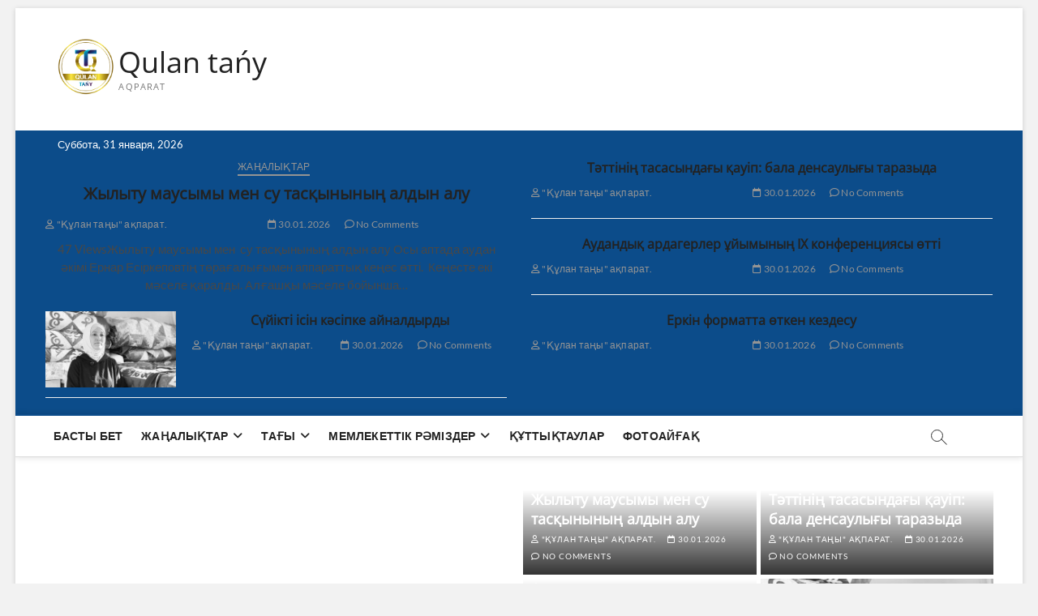

--- FILE ---
content_type: text/html; charset=UTF-8
request_url: https://qulantany.kz/archives/11439
body_size: 121581
content:
<!DOCTYPE html>
<html lang="ru-RU">
<head>
<meta charset="UTF-8" />
<link rel="profile" href="http://gmpg.org/xfn/11" />
<title>Сақтықта – қорлық жоқ &#8212; Qulan tańy</title>
		 		 		 		 		 		 		 		 		 		 		 		 		 		 		 		 		 		 		 		 		 		 		 		 		 		 		 		 		 		 		 		 		 		 		 		 		 		 		 		 		 		 		 		 		 		 		 		 		 <meta name='robots' content='max-image-preview:large' />
<link rel='dns-prefetch' href='//yastatic.net' />
<link rel="alternate" type="application/rss+xml" title="Qulan tańy &raquo; Лента" href="https://qulantany.kz/feed" />
<link rel="alternate" type="application/rss+xml" title="Qulan tańy &raquo; Лента комментариев" href="https://qulantany.kz/comments/feed" />
<link rel="alternate" title="oEmbed (JSON)" type="application/json+oembed" href="https://qulantany.kz/wp-json/oembed/1.0/embed?url=https%3A%2F%2Fqulantany.kz%2Farchives%2F11439" />
<link rel="alternate" title="oEmbed (XML)" type="text/xml+oembed" href="https://qulantany.kz/wp-json/oembed/1.0/embed?url=https%3A%2F%2Fqulantany.kz%2Farchives%2F11439&#038;format=xml" />
		<style type="text/css">
			.epvc-eye {
				margin-right: 3px;
				width: 13px;
				display: inline-block;
				height: 13px;
				border: solid 1px #000;
				border-radius:  75% 15%;
				position: relative;
				transform: rotate(45deg);
			}
			.epvc-eye:before {
				content: '';
				display: block;
				position: absolute;
				width: 5px;
				height: 5px;
				border: solid 1px #000;
				border-radius: 50%;
				left: 3px;
				top: 3px;
			}
		</style>
	<style id='wp-img-auto-sizes-contain-inline-css' type='text/css'>
img:is([sizes=auto i],[sizes^="auto," i]){contain-intrinsic-size:3000px 1500px}
/*# sourceURL=wp-img-auto-sizes-contain-inline-css */
</style>
<style id='wp-emoji-styles-inline-css' type='text/css'>

	img.wp-smiley, img.emoji {
		display: inline !important;
		border: none !important;
		box-shadow: none !important;
		height: 1em !important;
		width: 1em !important;
		margin: 0 0.07em !important;
		vertical-align: -0.1em !important;
		background: none !important;
		padding: 0 !important;
	}
/*# sourceURL=wp-emoji-styles-inline-css */
</style>
<style id='wp-block-library-inline-css' type='text/css'>
:root{--wp-block-synced-color:#7a00df;--wp-block-synced-color--rgb:122,0,223;--wp-bound-block-color:var(--wp-block-synced-color);--wp-editor-canvas-background:#ddd;--wp-admin-theme-color:#007cba;--wp-admin-theme-color--rgb:0,124,186;--wp-admin-theme-color-darker-10:#006ba1;--wp-admin-theme-color-darker-10--rgb:0,107,160.5;--wp-admin-theme-color-darker-20:#005a87;--wp-admin-theme-color-darker-20--rgb:0,90,135;--wp-admin-border-width-focus:2px}@media (min-resolution:192dpi){:root{--wp-admin-border-width-focus:1.5px}}.wp-element-button{cursor:pointer}:root .has-very-light-gray-background-color{background-color:#eee}:root .has-very-dark-gray-background-color{background-color:#313131}:root .has-very-light-gray-color{color:#eee}:root .has-very-dark-gray-color{color:#313131}:root .has-vivid-green-cyan-to-vivid-cyan-blue-gradient-background{background:linear-gradient(135deg,#00d084,#0693e3)}:root .has-purple-crush-gradient-background{background:linear-gradient(135deg,#34e2e4,#4721fb 50%,#ab1dfe)}:root .has-hazy-dawn-gradient-background{background:linear-gradient(135deg,#faaca8,#dad0ec)}:root .has-subdued-olive-gradient-background{background:linear-gradient(135deg,#fafae1,#67a671)}:root .has-atomic-cream-gradient-background{background:linear-gradient(135deg,#fdd79a,#004a59)}:root .has-nightshade-gradient-background{background:linear-gradient(135deg,#330968,#31cdcf)}:root .has-midnight-gradient-background{background:linear-gradient(135deg,#020381,#2874fc)}:root{--wp--preset--font-size--normal:16px;--wp--preset--font-size--huge:42px}.has-regular-font-size{font-size:1em}.has-larger-font-size{font-size:2.625em}.has-normal-font-size{font-size:var(--wp--preset--font-size--normal)}.has-huge-font-size{font-size:var(--wp--preset--font-size--huge)}.has-text-align-center{text-align:center}.has-text-align-left{text-align:left}.has-text-align-right{text-align:right}.has-fit-text{white-space:nowrap!important}#end-resizable-editor-section{display:none}.aligncenter{clear:both}.items-justified-left{justify-content:flex-start}.items-justified-center{justify-content:center}.items-justified-right{justify-content:flex-end}.items-justified-space-between{justify-content:space-between}.screen-reader-text{border:0;clip-path:inset(50%);height:1px;margin:-1px;overflow:hidden;padding:0;position:absolute;width:1px;word-wrap:normal!important}.screen-reader-text:focus{background-color:#ddd;clip-path:none;color:#444;display:block;font-size:1em;height:auto;left:5px;line-height:normal;padding:15px 23px 14px;text-decoration:none;top:5px;width:auto;z-index:100000}html :where(.has-border-color){border-style:solid}html :where([style*=border-top-color]){border-top-style:solid}html :where([style*=border-right-color]){border-right-style:solid}html :where([style*=border-bottom-color]){border-bottom-style:solid}html :where([style*=border-left-color]){border-left-style:solid}html :where([style*=border-width]){border-style:solid}html :where([style*=border-top-width]){border-top-style:solid}html :where([style*=border-right-width]){border-right-style:solid}html :where([style*=border-bottom-width]){border-bottom-style:solid}html :where([style*=border-left-width]){border-left-style:solid}html :where(img[class*=wp-image-]){height:auto;max-width:100%}:where(figure){margin:0 0 1em}html :where(.is-position-sticky){--wp-admin--admin-bar--position-offset:var(--wp-admin--admin-bar--height,0px)}@media screen and (max-width:600px){html :where(.is-position-sticky){--wp-admin--admin-bar--position-offset:0px}}

/*# sourceURL=wp-block-library-inline-css */
</style><style id='wp-block-gallery-inline-css' type='text/css'>
.blocks-gallery-grid:not(.has-nested-images),.wp-block-gallery:not(.has-nested-images){display:flex;flex-wrap:wrap;list-style-type:none;margin:0;padding:0}.blocks-gallery-grid:not(.has-nested-images) .blocks-gallery-image,.blocks-gallery-grid:not(.has-nested-images) .blocks-gallery-item,.wp-block-gallery:not(.has-nested-images) .blocks-gallery-image,.wp-block-gallery:not(.has-nested-images) .blocks-gallery-item{display:flex;flex-direction:column;flex-grow:1;justify-content:center;margin:0 1em 1em 0;position:relative;width:calc(50% - 1em)}.blocks-gallery-grid:not(.has-nested-images) .blocks-gallery-image:nth-of-type(2n),.blocks-gallery-grid:not(.has-nested-images) .blocks-gallery-item:nth-of-type(2n),.wp-block-gallery:not(.has-nested-images) .blocks-gallery-image:nth-of-type(2n),.wp-block-gallery:not(.has-nested-images) .blocks-gallery-item:nth-of-type(2n){margin-right:0}.blocks-gallery-grid:not(.has-nested-images) .blocks-gallery-image figure,.blocks-gallery-grid:not(.has-nested-images) .blocks-gallery-item figure,.wp-block-gallery:not(.has-nested-images) .blocks-gallery-image figure,.wp-block-gallery:not(.has-nested-images) .blocks-gallery-item figure{align-items:flex-end;display:flex;height:100%;justify-content:flex-start;margin:0}.blocks-gallery-grid:not(.has-nested-images) .blocks-gallery-image img,.blocks-gallery-grid:not(.has-nested-images) .blocks-gallery-item img,.wp-block-gallery:not(.has-nested-images) .blocks-gallery-image img,.wp-block-gallery:not(.has-nested-images) .blocks-gallery-item img{display:block;height:auto;max-width:100%;width:auto}.blocks-gallery-grid:not(.has-nested-images) .blocks-gallery-image figcaption,.blocks-gallery-grid:not(.has-nested-images) .blocks-gallery-item figcaption,.wp-block-gallery:not(.has-nested-images) .blocks-gallery-image figcaption,.wp-block-gallery:not(.has-nested-images) .blocks-gallery-item figcaption{background:linear-gradient(0deg,#000000b3,#0000004d 70%,#0000);bottom:0;box-sizing:border-box;color:#fff;font-size:.8em;margin:0;max-height:100%;overflow:auto;padding:3em .77em .7em;position:absolute;text-align:center;width:100%;z-index:2}.blocks-gallery-grid:not(.has-nested-images) .blocks-gallery-image figcaption img,.blocks-gallery-grid:not(.has-nested-images) .blocks-gallery-item figcaption img,.wp-block-gallery:not(.has-nested-images) .blocks-gallery-image figcaption img,.wp-block-gallery:not(.has-nested-images) .blocks-gallery-item figcaption img{display:inline}.blocks-gallery-grid:not(.has-nested-images) figcaption,.wp-block-gallery:not(.has-nested-images) figcaption{flex-grow:1}.blocks-gallery-grid:not(.has-nested-images).is-cropped .blocks-gallery-image a,.blocks-gallery-grid:not(.has-nested-images).is-cropped .blocks-gallery-image img,.blocks-gallery-grid:not(.has-nested-images).is-cropped .blocks-gallery-item a,.blocks-gallery-grid:not(.has-nested-images).is-cropped .blocks-gallery-item img,.wp-block-gallery:not(.has-nested-images).is-cropped .blocks-gallery-image a,.wp-block-gallery:not(.has-nested-images).is-cropped .blocks-gallery-image img,.wp-block-gallery:not(.has-nested-images).is-cropped .blocks-gallery-item a,.wp-block-gallery:not(.has-nested-images).is-cropped .blocks-gallery-item img{flex:1;height:100%;object-fit:cover;width:100%}.blocks-gallery-grid:not(.has-nested-images).columns-1 .blocks-gallery-image,.blocks-gallery-grid:not(.has-nested-images).columns-1 .blocks-gallery-item,.wp-block-gallery:not(.has-nested-images).columns-1 .blocks-gallery-image,.wp-block-gallery:not(.has-nested-images).columns-1 .blocks-gallery-item{margin-right:0;width:100%}@media (min-width:600px){.blocks-gallery-grid:not(.has-nested-images).columns-3 .blocks-gallery-image,.blocks-gallery-grid:not(.has-nested-images).columns-3 .blocks-gallery-item,.wp-block-gallery:not(.has-nested-images).columns-3 .blocks-gallery-image,.wp-block-gallery:not(.has-nested-images).columns-3 .blocks-gallery-item{margin-right:1em;width:calc(33.33333% - .66667em)}.blocks-gallery-grid:not(.has-nested-images).columns-4 .blocks-gallery-image,.blocks-gallery-grid:not(.has-nested-images).columns-4 .blocks-gallery-item,.wp-block-gallery:not(.has-nested-images).columns-4 .blocks-gallery-image,.wp-block-gallery:not(.has-nested-images).columns-4 .blocks-gallery-item{margin-right:1em;width:calc(25% - .75em)}.blocks-gallery-grid:not(.has-nested-images).columns-5 .blocks-gallery-image,.blocks-gallery-grid:not(.has-nested-images).columns-5 .blocks-gallery-item,.wp-block-gallery:not(.has-nested-images).columns-5 .blocks-gallery-image,.wp-block-gallery:not(.has-nested-images).columns-5 .blocks-gallery-item{margin-right:1em;width:calc(20% - .8em)}.blocks-gallery-grid:not(.has-nested-images).columns-6 .blocks-gallery-image,.blocks-gallery-grid:not(.has-nested-images).columns-6 .blocks-gallery-item,.wp-block-gallery:not(.has-nested-images).columns-6 .blocks-gallery-image,.wp-block-gallery:not(.has-nested-images).columns-6 .blocks-gallery-item{margin-right:1em;width:calc(16.66667% - .83333em)}.blocks-gallery-grid:not(.has-nested-images).columns-7 .blocks-gallery-image,.blocks-gallery-grid:not(.has-nested-images).columns-7 .blocks-gallery-item,.wp-block-gallery:not(.has-nested-images).columns-7 .blocks-gallery-image,.wp-block-gallery:not(.has-nested-images).columns-7 .blocks-gallery-item{margin-right:1em;width:calc(14.28571% - .85714em)}.blocks-gallery-grid:not(.has-nested-images).columns-8 .blocks-gallery-image,.blocks-gallery-grid:not(.has-nested-images).columns-8 .blocks-gallery-item,.wp-block-gallery:not(.has-nested-images).columns-8 .blocks-gallery-image,.wp-block-gallery:not(.has-nested-images).columns-8 .blocks-gallery-item{margin-right:1em;width:calc(12.5% - .875em)}.blocks-gallery-grid:not(.has-nested-images).columns-1 .blocks-gallery-image:nth-of-type(1n),.blocks-gallery-grid:not(.has-nested-images).columns-1 .blocks-gallery-item:nth-of-type(1n),.blocks-gallery-grid:not(.has-nested-images).columns-2 .blocks-gallery-image:nth-of-type(2n),.blocks-gallery-grid:not(.has-nested-images).columns-2 .blocks-gallery-item:nth-of-type(2n),.blocks-gallery-grid:not(.has-nested-images).columns-3 .blocks-gallery-image:nth-of-type(3n),.blocks-gallery-grid:not(.has-nested-images).columns-3 .blocks-gallery-item:nth-of-type(3n),.blocks-gallery-grid:not(.has-nested-images).columns-4 .blocks-gallery-image:nth-of-type(4n),.blocks-gallery-grid:not(.has-nested-images).columns-4 .blocks-gallery-item:nth-of-type(4n),.blocks-gallery-grid:not(.has-nested-images).columns-5 .blocks-gallery-image:nth-of-type(5n),.blocks-gallery-grid:not(.has-nested-images).columns-5 .blocks-gallery-item:nth-of-type(5n),.blocks-gallery-grid:not(.has-nested-images).columns-6 .blocks-gallery-image:nth-of-type(6n),.blocks-gallery-grid:not(.has-nested-images).columns-6 .blocks-gallery-item:nth-of-type(6n),.blocks-gallery-grid:not(.has-nested-images).columns-7 .blocks-gallery-image:nth-of-type(7n),.blocks-gallery-grid:not(.has-nested-images).columns-7 .blocks-gallery-item:nth-of-type(7n),.blocks-gallery-grid:not(.has-nested-images).columns-8 .blocks-gallery-image:nth-of-type(8n),.blocks-gallery-grid:not(.has-nested-images).columns-8 .blocks-gallery-item:nth-of-type(8n),.wp-block-gallery:not(.has-nested-images).columns-1 .blocks-gallery-image:nth-of-type(1n),.wp-block-gallery:not(.has-nested-images).columns-1 .blocks-gallery-item:nth-of-type(1n),.wp-block-gallery:not(.has-nested-images).columns-2 .blocks-gallery-image:nth-of-type(2n),.wp-block-gallery:not(.has-nested-images).columns-2 .blocks-gallery-item:nth-of-type(2n),.wp-block-gallery:not(.has-nested-images).columns-3 .blocks-gallery-image:nth-of-type(3n),.wp-block-gallery:not(.has-nested-images).columns-3 .blocks-gallery-item:nth-of-type(3n),.wp-block-gallery:not(.has-nested-images).columns-4 .blocks-gallery-image:nth-of-type(4n),.wp-block-gallery:not(.has-nested-images).columns-4 .blocks-gallery-item:nth-of-type(4n),.wp-block-gallery:not(.has-nested-images).columns-5 .blocks-gallery-image:nth-of-type(5n),.wp-block-gallery:not(.has-nested-images).columns-5 .blocks-gallery-item:nth-of-type(5n),.wp-block-gallery:not(.has-nested-images).columns-6 .blocks-gallery-image:nth-of-type(6n),.wp-block-gallery:not(.has-nested-images).columns-6 .blocks-gallery-item:nth-of-type(6n),.wp-block-gallery:not(.has-nested-images).columns-7 .blocks-gallery-image:nth-of-type(7n),.wp-block-gallery:not(.has-nested-images).columns-7 .blocks-gallery-item:nth-of-type(7n),.wp-block-gallery:not(.has-nested-images).columns-8 .blocks-gallery-image:nth-of-type(8n),.wp-block-gallery:not(.has-nested-images).columns-8 .blocks-gallery-item:nth-of-type(8n){margin-right:0}}.blocks-gallery-grid:not(.has-nested-images) .blocks-gallery-image:last-child,.blocks-gallery-grid:not(.has-nested-images) .blocks-gallery-item:last-child,.wp-block-gallery:not(.has-nested-images) .blocks-gallery-image:last-child,.wp-block-gallery:not(.has-nested-images) .blocks-gallery-item:last-child{margin-right:0}.blocks-gallery-grid:not(.has-nested-images).alignleft,.blocks-gallery-grid:not(.has-nested-images).alignright,.wp-block-gallery:not(.has-nested-images).alignleft,.wp-block-gallery:not(.has-nested-images).alignright{max-width:420px;width:100%}.blocks-gallery-grid:not(.has-nested-images).aligncenter .blocks-gallery-item figure,.wp-block-gallery:not(.has-nested-images).aligncenter .blocks-gallery-item figure{justify-content:center}.wp-block-gallery:not(.is-cropped) .blocks-gallery-item{align-self:flex-start}figure.wp-block-gallery.has-nested-images{align-items:normal}.wp-block-gallery.has-nested-images figure.wp-block-image:not(#individual-image){margin:0;width:calc(50% - var(--wp--style--unstable-gallery-gap, 16px)/2)}.wp-block-gallery.has-nested-images figure.wp-block-image{box-sizing:border-box;display:flex;flex-direction:column;flex-grow:1;justify-content:center;max-width:100%;position:relative}.wp-block-gallery.has-nested-images figure.wp-block-image>a,.wp-block-gallery.has-nested-images figure.wp-block-image>div{flex-direction:column;flex-grow:1;margin:0}.wp-block-gallery.has-nested-images figure.wp-block-image img{display:block;height:auto;max-width:100%!important;width:auto}.wp-block-gallery.has-nested-images figure.wp-block-image figcaption,.wp-block-gallery.has-nested-images figure.wp-block-image:has(figcaption):before{bottom:0;left:0;max-height:100%;position:absolute;right:0}.wp-block-gallery.has-nested-images figure.wp-block-image:has(figcaption):before{backdrop-filter:blur(3px);content:"";height:100%;-webkit-mask-image:linear-gradient(0deg,#000 20%,#0000);mask-image:linear-gradient(0deg,#000 20%,#0000);max-height:40%;pointer-events:none}.wp-block-gallery.has-nested-images figure.wp-block-image figcaption{box-sizing:border-box;color:#fff;font-size:13px;margin:0;overflow:auto;padding:1em;text-align:center;text-shadow:0 0 1.5px #000}.wp-block-gallery.has-nested-images figure.wp-block-image figcaption::-webkit-scrollbar{height:12px;width:12px}.wp-block-gallery.has-nested-images figure.wp-block-image figcaption::-webkit-scrollbar-track{background-color:initial}.wp-block-gallery.has-nested-images figure.wp-block-image figcaption::-webkit-scrollbar-thumb{background-clip:padding-box;background-color:initial;border:3px solid #0000;border-radius:8px}.wp-block-gallery.has-nested-images figure.wp-block-image figcaption:focus-within::-webkit-scrollbar-thumb,.wp-block-gallery.has-nested-images figure.wp-block-image figcaption:focus::-webkit-scrollbar-thumb,.wp-block-gallery.has-nested-images figure.wp-block-image figcaption:hover::-webkit-scrollbar-thumb{background-color:#fffc}.wp-block-gallery.has-nested-images figure.wp-block-image figcaption{scrollbar-color:#0000 #0000;scrollbar-gutter:stable both-edges;scrollbar-width:thin}.wp-block-gallery.has-nested-images figure.wp-block-image figcaption:focus,.wp-block-gallery.has-nested-images figure.wp-block-image figcaption:focus-within,.wp-block-gallery.has-nested-images figure.wp-block-image figcaption:hover{scrollbar-color:#fffc #0000}.wp-block-gallery.has-nested-images figure.wp-block-image figcaption{will-change:transform}@media (hover:none){.wp-block-gallery.has-nested-images figure.wp-block-image figcaption{scrollbar-color:#fffc #0000}}.wp-block-gallery.has-nested-images figure.wp-block-image figcaption{background:linear-gradient(0deg,#0006,#0000)}.wp-block-gallery.has-nested-images figure.wp-block-image figcaption img{display:inline}.wp-block-gallery.has-nested-images figure.wp-block-image figcaption a{color:inherit}.wp-block-gallery.has-nested-images figure.wp-block-image.has-custom-border img{box-sizing:border-box}.wp-block-gallery.has-nested-images figure.wp-block-image.has-custom-border>a,.wp-block-gallery.has-nested-images figure.wp-block-image.has-custom-border>div,.wp-block-gallery.has-nested-images figure.wp-block-image.is-style-rounded>a,.wp-block-gallery.has-nested-images figure.wp-block-image.is-style-rounded>div{flex:1 1 auto}.wp-block-gallery.has-nested-images figure.wp-block-image.has-custom-border figcaption,.wp-block-gallery.has-nested-images figure.wp-block-image.is-style-rounded figcaption{background:none;color:inherit;flex:initial;margin:0;padding:10px 10px 9px;position:relative;text-shadow:none}.wp-block-gallery.has-nested-images figure.wp-block-image.has-custom-border:before,.wp-block-gallery.has-nested-images figure.wp-block-image.is-style-rounded:before{content:none}.wp-block-gallery.has-nested-images figcaption{flex-basis:100%;flex-grow:1;text-align:center}.wp-block-gallery.has-nested-images:not(.is-cropped) figure.wp-block-image:not(#individual-image){margin-bottom:auto;margin-top:0}.wp-block-gallery.has-nested-images.is-cropped figure.wp-block-image:not(#individual-image){align-self:inherit}.wp-block-gallery.has-nested-images.is-cropped figure.wp-block-image:not(#individual-image)>a,.wp-block-gallery.has-nested-images.is-cropped figure.wp-block-image:not(#individual-image)>div:not(.components-drop-zone){display:flex}.wp-block-gallery.has-nested-images.is-cropped figure.wp-block-image:not(#individual-image) a,.wp-block-gallery.has-nested-images.is-cropped figure.wp-block-image:not(#individual-image) img{flex:1 0 0%;height:100%;object-fit:cover;width:100%}.wp-block-gallery.has-nested-images.columns-1 figure.wp-block-image:not(#individual-image){width:100%}@media (min-width:600px){.wp-block-gallery.has-nested-images.columns-3 figure.wp-block-image:not(#individual-image){width:calc(33.33333% - var(--wp--style--unstable-gallery-gap, 16px)*.66667)}.wp-block-gallery.has-nested-images.columns-4 figure.wp-block-image:not(#individual-image){width:calc(25% - var(--wp--style--unstable-gallery-gap, 16px)*.75)}.wp-block-gallery.has-nested-images.columns-5 figure.wp-block-image:not(#individual-image){width:calc(20% - var(--wp--style--unstable-gallery-gap, 16px)*.8)}.wp-block-gallery.has-nested-images.columns-6 figure.wp-block-image:not(#individual-image){width:calc(16.66667% - var(--wp--style--unstable-gallery-gap, 16px)*.83333)}.wp-block-gallery.has-nested-images.columns-7 figure.wp-block-image:not(#individual-image){width:calc(14.28571% - var(--wp--style--unstable-gallery-gap, 16px)*.85714)}.wp-block-gallery.has-nested-images.columns-8 figure.wp-block-image:not(#individual-image){width:calc(12.5% - var(--wp--style--unstable-gallery-gap, 16px)*.875)}.wp-block-gallery.has-nested-images.columns-default figure.wp-block-image:not(#individual-image){width:calc(33.33% - var(--wp--style--unstable-gallery-gap, 16px)*.66667)}.wp-block-gallery.has-nested-images.columns-default figure.wp-block-image:not(#individual-image):first-child:nth-last-child(2),.wp-block-gallery.has-nested-images.columns-default figure.wp-block-image:not(#individual-image):first-child:nth-last-child(2)~figure.wp-block-image:not(#individual-image){width:calc(50% - var(--wp--style--unstable-gallery-gap, 16px)*.5)}.wp-block-gallery.has-nested-images.columns-default figure.wp-block-image:not(#individual-image):first-child:last-child{width:100%}}.wp-block-gallery.has-nested-images.alignleft,.wp-block-gallery.has-nested-images.alignright{max-width:420px;width:100%}.wp-block-gallery.has-nested-images.aligncenter{justify-content:center}
/*# sourceURL=https://qulantany.kz/wp-includes/blocks/gallery/style.min.css */
</style>
<style id='wp-block-image-inline-css' type='text/css'>
.wp-block-image>a,.wp-block-image>figure>a{display:inline-block}.wp-block-image img{box-sizing:border-box;height:auto;max-width:100%;vertical-align:bottom}@media not (prefers-reduced-motion){.wp-block-image img.hide{visibility:hidden}.wp-block-image img.show{animation:show-content-image .4s}}.wp-block-image[style*=border-radius] img,.wp-block-image[style*=border-radius]>a{border-radius:inherit}.wp-block-image.has-custom-border img{box-sizing:border-box}.wp-block-image.aligncenter{text-align:center}.wp-block-image.alignfull>a,.wp-block-image.alignwide>a{width:100%}.wp-block-image.alignfull img,.wp-block-image.alignwide img{height:auto;width:100%}.wp-block-image .aligncenter,.wp-block-image .alignleft,.wp-block-image .alignright,.wp-block-image.aligncenter,.wp-block-image.alignleft,.wp-block-image.alignright{display:table}.wp-block-image .aligncenter>figcaption,.wp-block-image .alignleft>figcaption,.wp-block-image .alignright>figcaption,.wp-block-image.aligncenter>figcaption,.wp-block-image.alignleft>figcaption,.wp-block-image.alignright>figcaption{caption-side:bottom;display:table-caption}.wp-block-image .alignleft{float:left;margin:.5em 1em .5em 0}.wp-block-image .alignright{float:right;margin:.5em 0 .5em 1em}.wp-block-image .aligncenter{margin-left:auto;margin-right:auto}.wp-block-image :where(figcaption){margin-bottom:1em;margin-top:.5em}.wp-block-image.is-style-circle-mask img{border-radius:9999px}@supports ((-webkit-mask-image:none) or (mask-image:none)) or (-webkit-mask-image:none){.wp-block-image.is-style-circle-mask img{border-radius:0;-webkit-mask-image:url('data:image/svg+xml;utf8,<svg viewBox="0 0 100 100" xmlns="http://www.w3.org/2000/svg"><circle cx="50" cy="50" r="50"/></svg>');mask-image:url('data:image/svg+xml;utf8,<svg viewBox="0 0 100 100" xmlns="http://www.w3.org/2000/svg"><circle cx="50" cy="50" r="50"/></svg>');mask-mode:alpha;-webkit-mask-position:center;mask-position:center;-webkit-mask-repeat:no-repeat;mask-repeat:no-repeat;-webkit-mask-size:contain;mask-size:contain}}:root :where(.wp-block-image.is-style-rounded img,.wp-block-image .is-style-rounded img){border-radius:9999px}.wp-block-image figure{margin:0}.wp-lightbox-container{display:flex;flex-direction:column;position:relative}.wp-lightbox-container img{cursor:zoom-in}.wp-lightbox-container img:hover+button{opacity:1}.wp-lightbox-container button{align-items:center;backdrop-filter:blur(16px) saturate(180%);background-color:#5a5a5a40;border:none;border-radius:4px;cursor:zoom-in;display:flex;height:20px;justify-content:center;opacity:0;padding:0;position:absolute;right:16px;text-align:center;top:16px;width:20px;z-index:100}@media not (prefers-reduced-motion){.wp-lightbox-container button{transition:opacity .2s ease}}.wp-lightbox-container button:focus-visible{outline:3px auto #5a5a5a40;outline:3px auto -webkit-focus-ring-color;outline-offset:3px}.wp-lightbox-container button:hover{cursor:pointer;opacity:1}.wp-lightbox-container button:focus{opacity:1}.wp-lightbox-container button:focus,.wp-lightbox-container button:hover,.wp-lightbox-container button:not(:hover):not(:active):not(.has-background){background-color:#5a5a5a40;border:none}.wp-lightbox-overlay{box-sizing:border-box;cursor:zoom-out;height:100vh;left:0;overflow:hidden;position:fixed;top:0;visibility:hidden;width:100%;z-index:100000}.wp-lightbox-overlay .close-button{align-items:center;cursor:pointer;display:flex;justify-content:center;min-height:40px;min-width:40px;padding:0;position:absolute;right:calc(env(safe-area-inset-right) + 16px);top:calc(env(safe-area-inset-top) + 16px);z-index:5000000}.wp-lightbox-overlay .close-button:focus,.wp-lightbox-overlay .close-button:hover,.wp-lightbox-overlay .close-button:not(:hover):not(:active):not(.has-background){background:none;border:none}.wp-lightbox-overlay .lightbox-image-container{height:var(--wp--lightbox-container-height);left:50%;overflow:hidden;position:absolute;top:50%;transform:translate(-50%,-50%);transform-origin:top left;width:var(--wp--lightbox-container-width);z-index:9999999999}.wp-lightbox-overlay .wp-block-image{align-items:center;box-sizing:border-box;display:flex;height:100%;justify-content:center;margin:0;position:relative;transform-origin:0 0;width:100%;z-index:3000000}.wp-lightbox-overlay .wp-block-image img{height:var(--wp--lightbox-image-height);min-height:var(--wp--lightbox-image-height);min-width:var(--wp--lightbox-image-width);width:var(--wp--lightbox-image-width)}.wp-lightbox-overlay .wp-block-image figcaption{display:none}.wp-lightbox-overlay button{background:none;border:none}.wp-lightbox-overlay .scrim{background-color:#fff;height:100%;opacity:.9;position:absolute;width:100%;z-index:2000000}.wp-lightbox-overlay.active{visibility:visible}@media not (prefers-reduced-motion){.wp-lightbox-overlay.active{animation:turn-on-visibility .25s both}.wp-lightbox-overlay.active img{animation:turn-on-visibility .35s both}.wp-lightbox-overlay.show-closing-animation:not(.active){animation:turn-off-visibility .35s both}.wp-lightbox-overlay.show-closing-animation:not(.active) img{animation:turn-off-visibility .25s both}.wp-lightbox-overlay.zoom.active{animation:none;opacity:1;visibility:visible}.wp-lightbox-overlay.zoom.active .lightbox-image-container{animation:lightbox-zoom-in .4s}.wp-lightbox-overlay.zoom.active .lightbox-image-container img{animation:none}.wp-lightbox-overlay.zoom.active .scrim{animation:turn-on-visibility .4s forwards}.wp-lightbox-overlay.zoom.show-closing-animation:not(.active){animation:none}.wp-lightbox-overlay.zoom.show-closing-animation:not(.active) .lightbox-image-container{animation:lightbox-zoom-out .4s}.wp-lightbox-overlay.zoom.show-closing-animation:not(.active) .lightbox-image-container img{animation:none}.wp-lightbox-overlay.zoom.show-closing-animation:not(.active) .scrim{animation:turn-off-visibility .4s forwards}}@keyframes show-content-image{0%{visibility:hidden}99%{visibility:hidden}to{visibility:visible}}@keyframes turn-on-visibility{0%{opacity:0}to{opacity:1}}@keyframes turn-off-visibility{0%{opacity:1;visibility:visible}99%{opacity:0;visibility:visible}to{opacity:0;visibility:hidden}}@keyframes lightbox-zoom-in{0%{transform:translate(calc((-100vw + var(--wp--lightbox-scrollbar-width))/2 + var(--wp--lightbox-initial-left-position)),calc(-50vh + var(--wp--lightbox-initial-top-position))) scale(var(--wp--lightbox-scale))}to{transform:translate(-50%,-50%) scale(1)}}@keyframes lightbox-zoom-out{0%{transform:translate(-50%,-50%) scale(1);visibility:visible}99%{visibility:visible}to{transform:translate(calc((-100vw + var(--wp--lightbox-scrollbar-width))/2 + var(--wp--lightbox-initial-left-position)),calc(-50vh + var(--wp--lightbox-initial-top-position))) scale(var(--wp--lightbox-scale));visibility:hidden}}
/*# sourceURL=https://qulantany.kz/wp-includes/blocks/image/style.min.css */
</style>
<style id='global-styles-inline-css' type='text/css'>
:root{--wp--preset--aspect-ratio--square: 1;--wp--preset--aspect-ratio--4-3: 4/3;--wp--preset--aspect-ratio--3-4: 3/4;--wp--preset--aspect-ratio--3-2: 3/2;--wp--preset--aspect-ratio--2-3: 2/3;--wp--preset--aspect-ratio--16-9: 16/9;--wp--preset--aspect-ratio--9-16: 9/16;--wp--preset--color--black: #000000;--wp--preset--color--cyan-bluish-gray: #abb8c3;--wp--preset--color--white: #ffffff;--wp--preset--color--pale-pink: #f78da7;--wp--preset--color--vivid-red: #cf2e2e;--wp--preset--color--luminous-vivid-orange: #ff6900;--wp--preset--color--luminous-vivid-amber: #fcb900;--wp--preset--color--light-green-cyan: #7bdcb5;--wp--preset--color--vivid-green-cyan: #00d084;--wp--preset--color--pale-cyan-blue: #8ed1fc;--wp--preset--color--vivid-cyan-blue: #0693e3;--wp--preset--color--vivid-purple: #9b51e0;--wp--preset--gradient--vivid-cyan-blue-to-vivid-purple: linear-gradient(135deg,rgb(6,147,227) 0%,rgb(155,81,224) 100%);--wp--preset--gradient--light-green-cyan-to-vivid-green-cyan: linear-gradient(135deg,rgb(122,220,180) 0%,rgb(0,208,130) 100%);--wp--preset--gradient--luminous-vivid-amber-to-luminous-vivid-orange: linear-gradient(135deg,rgb(252,185,0) 0%,rgb(255,105,0) 100%);--wp--preset--gradient--luminous-vivid-orange-to-vivid-red: linear-gradient(135deg,rgb(255,105,0) 0%,rgb(207,46,46) 100%);--wp--preset--gradient--very-light-gray-to-cyan-bluish-gray: linear-gradient(135deg,rgb(238,238,238) 0%,rgb(169,184,195) 100%);--wp--preset--gradient--cool-to-warm-spectrum: linear-gradient(135deg,rgb(74,234,220) 0%,rgb(151,120,209) 20%,rgb(207,42,186) 40%,rgb(238,44,130) 60%,rgb(251,105,98) 80%,rgb(254,248,76) 100%);--wp--preset--gradient--blush-light-purple: linear-gradient(135deg,rgb(255,206,236) 0%,rgb(152,150,240) 100%);--wp--preset--gradient--blush-bordeaux: linear-gradient(135deg,rgb(254,205,165) 0%,rgb(254,45,45) 50%,rgb(107,0,62) 100%);--wp--preset--gradient--luminous-dusk: linear-gradient(135deg,rgb(255,203,112) 0%,rgb(199,81,192) 50%,rgb(65,88,208) 100%);--wp--preset--gradient--pale-ocean: linear-gradient(135deg,rgb(255,245,203) 0%,rgb(182,227,212) 50%,rgb(51,167,181) 100%);--wp--preset--gradient--electric-grass: linear-gradient(135deg,rgb(202,248,128) 0%,rgb(113,206,126) 100%);--wp--preset--gradient--midnight: linear-gradient(135deg,rgb(2,3,129) 0%,rgb(40,116,252) 100%);--wp--preset--font-size--small: 13px;--wp--preset--font-size--medium: 20px;--wp--preset--font-size--large: 36px;--wp--preset--font-size--x-large: 42px;--wp--preset--spacing--20: 0.44rem;--wp--preset--spacing--30: 0.67rem;--wp--preset--spacing--40: 1rem;--wp--preset--spacing--50: 1.5rem;--wp--preset--spacing--60: 2.25rem;--wp--preset--spacing--70: 3.38rem;--wp--preset--spacing--80: 5.06rem;--wp--preset--shadow--natural: 6px 6px 9px rgba(0, 0, 0, 0.2);--wp--preset--shadow--deep: 12px 12px 50px rgba(0, 0, 0, 0.4);--wp--preset--shadow--sharp: 6px 6px 0px rgba(0, 0, 0, 0.2);--wp--preset--shadow--outlined: 6px 6px 0px -3px rgb(255, 255, 255), 6px 6px rgb(0, 0, 0);--wp--preset--shadow--crisp: 6px 6px 0px rgb(0, 0, 0);}:where(.is-layout-flex){gap: 0.5em;}:where(.is-layout-grid){gap: 0.5em;}body .is-layout-flex{display: flex;}.is-layout-flex{flex-wrap: wrap;align-items: center;}.is-layout-flex > :is(*, div){margin: 0;}body .is-layout-grid{display: grid;}.is-layout-grid > :is(*, div){margin: 0;}:where(.wp-block-columns.is-layout-flex){gap: 2em;}:where(.wp-block-columns.is-layout-grid){gap: 2em;}:where(.wp-block-post-template.is-layout-flex){gap: 1.25em;}:where(.wp-block-post-template.is-layout-grid){gap: 1.25em;}.has-black-color{color: var(--wp--preset--color--black) !important;}.has-cyan-bluish-gray-color{color: var(--wp--preset--color--cyan-bluish-gray) !important;}.has-white-color{color: var(--wp--preset--color--white) !important;}.has-pale-pink-color{color: var(--wp--preset--color--pale-pink) !important;}.has-vivid-red-color{color: var(--wp--preset--color--vivid-red) !important;}.has-luminous-vivid-orange-color{color: var(--wp--preset--color--luminous-vivid-orange) !important;}.has-luminous-vivid-amber-color{color: var(--wp--preset--color--luminous-vivid-amber) !important;}.has-light-green-cyan-color{color: var(--wp--preset--color--light-green-cyan) !important;}.has-vivid-green-cyan-color{color: var(--wp--preset--color--vivid-green-cyan) !important;}.has-pale-cyan-blue-color{color: var(--wp--preset--color--pale-cyan-blue) !important;}.has-vivid-cyan-blue-color{color: var(--wp--preset--color--vivid-cyan-blue) !important;}.has-vivid-purple-color{color: var(--wp--preset--color--vivid-purple) !important;}.has-black-background-color{background-color: var(--wp--preset--color--black) !important;}.has-cyan-bluish-gray-background-color{background-color: var(--wp--preset--color--cyan-bluish-gray) !important;}.has-white-background-color{background-color: var(--wp--preset--color--white) !important;}.has-pale-pink-background-color{background-color: var(--wp--preset--color--pale-pink) !important;}.has-vivid-red-background-color{background-color: var(--wp--preset--color--vivid-red) !important;}.has-luminous-vivid-orange-background-color{background-color: var(--wp--preset--color--luminous-vivid-orange) !important;}.has-luminous-vivid-amber-background-color{background-color: var(--wp--preset--color--luminous-vivid-amber) !important;}.has-light-green-cyan-background-color{background-color: var(--wp--preset--color--light-green-cyan) !important;}.has-vivid-green-cyan-background-color{background-color: var(--wp--preset--color--vivid-green-cyan) !important;}.has-pale-cyan-blue-background-color{background-color: var(--wp--preset--color--pale-cyan-blue) !important;}.has-vivid-cyan-blue-background-color{background-color: var(--wp--preset--color--vivid-cyan-blue) !important;}.has-vivid-purple-background-color{background-color: var(--wp--preset--color--vivid-purple) !important;}.has-black-border-color{border-color: var(--wp--preset--color--black) !important;}.has-cyan-bluish-gray-border-color{border-color: var(--wp--preset--color--cyan-bluish-gray) !important;}.has-white-border-color{border-color: var(--wp--preset--color--white) !important;}.has-pale-pink-border-color{border-color: var(--wp--preset--color--pale-pink) !important;}.has-vivid-red-border-color{border-color: var(--wp--preset--color--vivid-red) !important;}.has-luminous-vivid-orange-border-color{border-color: var(--wp--preset--color--luminous-vivid-orange) !important;}.has-luminous-vivid-amber-border-color{border-color: var(--wp--preset--color--luminous-vivid-amber) !important;}.has-light-green-cyan-border-color{border-color: var(--wp--preset--color--light-green-cyan) !important;}.has-vivid-green-cyan-border-color{border-color: var(--wp--preset--color--vivid-green-cyan) !important;}.has-pale-cyan-blue-border-color{border-color: var(--wp--preset--color--pale-cyan-blue) !important;}.has-vivid-cyan-blue-border-color{border-color: var(--wp--preset--color--vivid-cyan-blue) !important;}.has-vivid-purple-border-color{border-color: var(--wp--preset--color--vivid-purple) !important;}.has-vivid-cyan-blue-to-vivid-purple-gradient-background{background: var(--wp--preset--gradient--vivid-cyan-blue-to-vivid-purple) !important;}.has-light-green-cyan-to-vivid-green-cyan-gradient-background{background: var(--wp--preset--gradient--light-green-cyan-to-vivid-green-cyan) !important;}.has-luminous-vivid-amber-to-luminous-vivid-orange-gradient-background{background: var(--wp--preset--gradient--luminous-vivid-amber-to-luminous-vivid-orange) !important;}.has-luminous-vivid-orange-to-vivid-red-gradient-background{background: var(--wp--preset--gradient--luminous-vivid-orange-to-vivid-red) !important;}.has-very-light-gray-to-cyan-bluish-gray-gradient-background{background: var(--wp--preset--gradient--very-light-gray-to-cyan-bluish-gray) !important;}.has-cool-to-warm-spectrum-gradient-background{background: var(--wp--preset--gradient--cool-to-warm-spectrum) !important;}.has-blush-light-purple-gradient-background{background: var(--wp--preset--gradient--blush-light-purple) !important;}.has-blush-bordeaux-gradient-background{background: var(--wp--preset--gradient--blush-bordeaux) !important;}.has-luminous-dusk-gradient-background{background: var(--wp--preset--gradient--luminous-dusk) !important;}.has-pale-ocean-gradient-background{background: var(--wp--preset--gradient--pale-ocean) !important;}.has-electric-grass-gradient-background{background: var(--wp--preset--gradient--electric-grass) !important;}.has-midnight-gradient-background{background: var(--wp--preset--gradient--midnight) !important;}.has-small-font-size{font-size: var(--wp--preset--font-size--small) !important;}.has-medium-font-size{font-size: var(--wp--preset--font-size--medium) !important;}.has-large-font-size{font-size: var(--wp--preset--font-size--large) !important;}.has-x-large-font-size{font-size: var(--wp--preset--font-size--x-large) !important;}
/*# sourceURL=global-styles-inline-css */
</style>
<style id='core-block-supports-inline-css' type='text/css'>
.wp-block-gallery.wp-block-gallery-1{--wp--style--unstable-gallery-gap:var( --wp--style--gallery-gap-default, var( --gallery-block--gutter-size, var( --wp--style--block-gap, 0.5em ) ) );gap:var( --wp--style--gallery-gap-default, var( --gallery-block--gutter-size, var( --wp--style--block-gap, 0.5em ) ) );}.wp-block-gallery.wp-block-gallery-2{--wp--style--unstable-gallery-gap:var( --wp--style--gallery-gap-default, var( --gallery-block--gutter-size, var( --wp--style--block-gap, 0.5em ) ) );gap:var( --wp--style--gallery-gap-default, var( --gallery-block--gutter-size, var( --wp--style--block-gap, 0.5em ) ) );}.wp-block-gallery.wp-block-gallery-3{--wp--style--unstable-gallery-gap:var( --wp--style--gallery-gap-default, var( --gallery-block--gutter-size, var( --wp--style--block-gap, 0.5em ) ) );gap:var( --wp--style--gallery-gap-default, var( --gallery-block--gutter-size, var( --wp--style--block-gap, 0.5em ) ) );}.wp-block-gallery.wp-block-gallery-4{--wp--style--unstable-gallery-gap:var( --wp--style--gallery-gap-default, var( --gallery-block--gutter-size, var( --wp--style--block-gap, 0.5em ) ) );gap:var( --wp--style--gallery-gap-default, var( --gallery-block--gutter-size, var( --wp--style--block-gap, 0.5em ) ) );}.wp-block-gallery.wp-block-gallery-5{--wp--style--unstable-gallery-gap:var( --wp--style--gallery-gap-default, var( --gallery-block--gutter-size, var( --wp--style--block-gap, 0.5em ) ) );gap:var( --wp--style--gallery-gap-default, var( --gallery-block--gutter-size, var( --wp--style--block-gap, 0.5em ) ) );}.wp-block-gallery.wp-block-gallery-6{--wp--style--unstable-gallery-gap:var( --wp--style--gallery-gap-default, var( --gallery-block--gutter-size, var( --wp--style--block-gap, 0.5em ) ) );gap:var( --wp--style--gallery-gap-default, var( --gallery-block--gutter-size, var( --wp--style--block-gap, 0.5em ) ) );}.wp-block-gallery.wp-block-gallery-7{--wp--style--unstable-gallery-gap:var( --wp--style--gallery-gap-default, var( --gallery-block--gutter-size, var( --wp--style--block-gap, 0.5em ) ) );gap:var( --wp--style--gallery-gap-default, var( --gallery-block--gutter-size, var( --wp--style--block-gap, 0.5em ) ) );}
/*# sourceURL=core-block-supports-inline-css */
</style>

<style id='classic-theme-styles-inline-css' type='text/css'>
/*! This file is auto-generated */
.wp-block-button__link{color:#fff;background-color:#32373c;border-radius:9999px;box-shadow:none;text-decoration:none;padding:calc(.667em + 2px) calc(1.333em + 2px);font-size:1.125em}.wp-block-file__button{background:#32373c;color:#fff;text-decoration:none}
/*# sourceURL=/wp-includes/css/classic-themes.min.css */
</style>
<link rel='stylesheet' id='awsm-ead-public-css' href='https://qulantany.kz/wp-content/plugins/embed-any-document/css/embed-public.min.css?ver=2.7.12' type='text/css' media='all' />
<link rel='stylesheet' id='contact-form-7-css' href='https://qulantany.kz/wp-content/plugins/contact-form-7/includes/css/styles.css?ver=6.1.4' type='text/css' media='all' />
<link rel='stylesheet' id='wpos-slick-style-css' href='https://qulantany.kz/wp-content/plugins/wp-logo-showcase-responsive-slider-slider/assets/css/slick.css?ver=3.8.7' type='text/css' media='all' />
<link rel='stylesheet' id='wpls-public-style-css' href='https://qulantany.kz/wp-content/plugins/wp-logo-showcase-responsive-slider-slider/assets/css/wpls-public.css?ver=3.8.7' type='text/css' media='all' />
<link rel='stylesheet' id='magbook-style-css' href='https://qulantany.kz/wp-content/themes/magbook/style.css?ver=6.9' type='text/css' media='all' />
<style id='magbook-style-inline-css' type='text/css'>
/* Logo for high resolution screen(Use 2X size image) */
		.custom-logo-link .custom-logo {
			height: 80px;
			width: auto;
		}

		.top-logo-title .custom-logo-link {
			display: inline-block;
		}

		.top-logo-title .custom-logo {
			height: auto;
			width: 50%;
		}

		.top-logo-title #site-detail {
			display: block;
			text-align: center;
		}
		.side-menu-wrap .custom-logo {
			height: auto;
			width:100%;
		}

		@media only screen and (max-width: 767px) { 
			.top-logo-title .custom-logo-link .custom-logo {
				width: 60%;
			}
		}

		@media only screen and (max-width: 480px) { 
			.top-logo-title .custom-logo-link .custom-logo {
				width: 80%;
			}
		}
			/* Show Author */
			.entry-meta .author,
			.mb-entry-meta .author {
				float: left;
				display: block;
				visibility: visible;
			}
li.menu-item-object-category[class*="cl-"] a {
					color: #222;
				}li.menu-item-object-category[class*="cl-"] a {
					color: #222;
				}li.menu-item-object-category[class*="cl-"] a {
					color: #222;
				}.cats-links .cl-44{

					border-color:#dd1f1f;
					color:#dd1f1f;

				}
				.menu-item-object-category.cl-44 a, .widget-cat-tab-box .cat-tab-menu .cl-44{
					color:#dd1f1f;

				}li.menu-item-object-category[class*="cl-"] a {
					color: #222;
				}li.menu-item-object-category[class*="cl-"] a {
					color: #222;
				}li.menu-item-object-category[class*="cl-"] a {
					color: #222;
				}li.menu-item-object-category[class*="cl-"] a {
					color: #222;
				}li.menu-item-object-category[class*="cl-"] a {
					color: #222;
				}li.menu-item-object-category[class*="cl-"] a {
					color: #222;
				}li.menu-item-object-category[class*="cl-"] a {
					color: #222;
				}li.menu-item-object-category[class*="cl-"] a {
					color: #222;
				}li.menu-item-object-category[class*="cl-"] a {
					color: #222;
				}li.menu-item-object-category[class*="cl-"] a {
					color: #222;
				}li.menu-item-object-category[class*="cl-"] a {
					color: #222;
				}li.menu-item-object-category[class*="cl-"] a {
					color: #222;
				}li.menu-item-object-category[class*="cl-"] a {
					color: #222;
				}li.menu-item-object-category[class*="cl-"] a {
					color: #222;
				}li.menu-item-object-category[class*="cl-"] a {
					color: #222;
				}li.menu-item-object-category[class*="cl-"] a {
					color: #222;
				}li.menu-item-object-category[class*="cl-"] a {
					color: #222;
				}li.menu-item-object-category[class*="cl-"] a {
					color: #222;
				}li.menu-item-object-category[class*="cl-"] a {
					color: #222;
				}li.menu-item-object-category[class*="cl-"] a {
					color: #222;
				}li.menu-item-object-category[class*="cl-"] a {
					color: #222;
				}li.menu-item-object-category[class*="cl-"] a {
					color: #222;
				}li.menu-item-object-category[class*="cl-"] a {
					color: #222;
				}.cats-links .cl-30{

					border-color:#a5a5a5;
					color:#a5a5a5;

				}
				.menu-item-object-category.cl-30 a, .widget-cat-tab-box .cat-tab-menu .cl-30{
					color:#a5a5a5;

				}li.menu-item-object-category[class*="cl-"] a {
					color: #222;
				}li.menu-item-object-category[class*="cl-"] a {
					color: #222;
				}li.menu-item-object-category[class*="cl-"] a {
					color: #222;
				}li.menu-item-object-category[class*="cl-"] a {
					color: #222;
				}li.menu-item-object-category[class*="cl-"] a {
					color: #222;
				}li.menu-item-object-category[class*="cl-"] a {
					color: #222;
				}li.menu-item-object-category[class*="cl-"] a {
					color: #222;
				}li.menu-item-object-category[class*="cl-"] a {
					color: #222;
				}li.menu-item-object-category[class*="cl-"] a {
					color: #222;
				}li.menu-item-object-category[class*="cl-"] a {
					color: #222;
				}li.menu-item-object-category[class*="cl-"] a {
					color: #222;
				}li.menu-item-object-category[class*="cl-"] a {
					color: #222;
				}li.menu-item-object-category[class*="cl-"] a {
					color: #222;
				}li.menu-item-object-category[class*="cl-"] a {
					color: #222;
				}li.menu-item-object-category[class*="cl-"] a {
					color: #222;
				}li.menu-item-object-category[class*="cl-"] a {
					color: #222;
				}li.menu-item-object-category[class*="cl-"] a {
					color: #222;
				}li.menu-item-object-category[class*="cl-"] a {
					color: #222;
				}li.menu-item-object-category[class*="cl-"] a {
					color: #222;
				}li.menu-item-object-category[class*="cl-"] a {
					color: #222;
				}li.menu-item-object-category[class*="cl-"] a {
					color: #222;
				}li.menu-item-object-category[class*="cl-"] a {
					color: #222;
				}li.menu-item-object-category[class*="cl-"] a {
					color: #222;
				}
/*# sourceURL=magbook-style-inline-css */
</style>
<link rel='stylesheet' id='font-awesome-css' href='https://qulantany.kz/wp-content/themes/magbook/assets/font-awesome/css/all.min.css?ver=6.9' type='text/css' media='all' />
<link rel='stylesheet' id='magbook-responsive-css' href='https://qulantany.kz/wp-content/themes/magbook/css/responsive.css?ver=6.9' type='text/css' media='all' />
<link rel='stylesheet' id='magbook-google-fonts-css' href='https://qulantany.kz/wp-content/fonts/8d2f17bb7f165b4bb6fa6d0c0ec9588b.css?ver=6.9' type='text/css' media='all' />
<script type="text/javascript" src="https://qulantany.kz/wp-includes/js/jquery/jquery.min.js?ver=3.7.1" id="jquery-core-js"></script>
<script type="text/javascript" src="https://qulantany.kz/wp-includes/js/jquery/jquery-migrate.min.js?ver=3.4.1" id="jquery-migrate-js"></script>
<script type="text/javascript" async src="//yastatic.net/share2/share.js" id="yshare-share-js"></script>
<link rel="https://api.w.org/" href="https://qulantany.kz/wp-json/" /><link rel="alternate" title="JSON" type="application/json" href="https://qulantany.kz/wp-json/wp/v2/posts/11439" /><link rel="EditURI" type="application/rsd+xml" title="RSD" href="https://qulantany.kz/xmlrpc.php?rsd" />
<meta name="generator" content="WordPress 6.9" />
<link rel="canonical" href="https://qulantany.kz/archives/11439" />
<link rel='shortlink' href='https://qulantany.kz/?p=11439' />
<style>
.ya-share2__link{border: none!important;box-shadow:none!important;}
.ya-share2__container {display: inline-block;}
.ya-share2__list{padding: 0!important;margin: 0!important;}
.ya-share2__item {padding: 0!important;background:none!important;}
.ya-share2__container_size_m .ya-share2__item {margin: 0px 4px 4px 0!important;}
.ya-share2__container_size_m .ya-share2__icon {height: 32px!important;width: 32px!important;background-size: 32px 32px!important;}
.ya-share2__container_size_m .ya-share2__counter, .ya-share2__icon_more:before,.ya-share2__container_size_m .ya-share2__title {font-size: 14px!important;line-height: 32px!important;}.ya-share2__container_size_m .ya-share2__popup_direction_bottom {top: 36px!important;}
</style>
	<meta name="viewport" content="width=device-width" />
	
<!-- Dynamic Widgets by QURL loaded - http://www.dynamic-widgets.com //-->
<style type="text/css" id="custom-background-css">
body.custom-background { background-color: #f2f2f2; }
</style>
			<style>
		.pageviews-wrapper { height: 16px; line-height: 16px; font-size: 11px; clear: both; }
		.pageviews-wrapper svg { width: 16px; height: 16px; fill: #aaa; float: left; margin-right: 2px; }
		.pageviews-wrapper span { float: left; }
		</style>
		<link rel="icon" href="https://qulantany.kz/wp-content/uploads/2025/09/cropped-cropped-Құлан-таңы-пнг-лог-2023-1-32x32.png" sizes="32x32" />
<link rel="icon" href="https://qulantany.kz/wp-content/uploads/2025/09/cropped-cropped-Құлан-таңы-пнг-лог-2023-1-192x192.png" sizes="192x192" />
<link rel="apple-touch-icon" href="https://qulantany.kz/wp-content/uploads/2025/09/cropped-cropped-Құлан-таңы-пнг-лог-2023-1-180x180.png" />
<meta name="msapplication-TileImage" content="https://qulantany.kz/wp-content/uploads/2025/09/cropped-cropped-Құлан-таңы-пнг-лог-2023-1-270x270.png" />
</head>
<body class="wp-singular post-template-default single single-post postid-11439 single-format-standard custom-background wp-custom-logo wp-embed-responsive wp-theme-magbook boxed-layout small-sld ">
	<div id="page" class="site">
	<a class="skip-link screen-reader-text" href="#site-content-contain">Skip to content</a>
	<!-- Masthead ============================================= -->
	<header id="masthead" class="site-header" role="banner">
		<div class="header-wrap">
						<!-- Top Header============================================= -->
			<div class="top-header">

				<div class="logo-bar"> <div class="wrap"> <div id="site-branding"><a href="https://qulantany.kz/" class="custom-logo-link" rel="home"><img width="900" height="900" src="https://qulantany.kz/wp-content/uploads/2025/09/cropped-Құлан-таңы-пнг-лог-2023-1.png" class="custom-logo" alt="Qulan tańy" decoding="async" fetchpriority="high" srcset="https://qulantany.kz/wp-content/uploads/2025/09/cropped-Құлан-таңы-пнг-лог-2023-1.png 900w, https://qulantany.kz/wp-content/uploads/2025/09/cropped-Құлан-таңы-пнг-лог-2023-1-400x400.png 400w, https://qulantany.kz/wp-content/uploads/2025/09/cropped-Құлан-таңы-пнг-лог-2023-1-150x150.png 150w, https://qulantany.kz/wp-content/uploads/2025/09/cropped-Құлан-таңы-пнг-лог-2023-1-768x768.png 768w" sizes="(max-width: 900px) 100vw, 900px" /></a><div id="site-detail"> <h2 id="site-title"> 				<a href="https://qulantany.kz/" title="Qulan tańy" rel="home"> Qulan tańy </a>
				 </h2> <!-- end .site-title --> 					<div id="site-description"> aqparat </div> <!-- end #site-description -->
						
		</div></div>		</div><!-- end .wrap -->
	</div><!-- end .logo-bar -->

					<div class="top-bar">
						<div class="wrap">
															<div class="top-bar-date">
									<span>Суббота, 31 января, 2026</span>
								</div>
							<!-- Category Box Widget ============================================= --><aside id="magbook_category_box_widgets-6" class="widget widget_contact">						<div class="box-layout-1">
							<div class="cat-box-wrap clearfix">
										<div class="cat-box-primary">
 						<article id="post-24354" class="post-24354 post type-post status-publish format-standard hentry category-janalyktar">
														<div class="cat-box-text">
								<header class="entry-header">
									<div class="entry-meta">	<span class="cats-links">
								<a class="cl-20" href="https://qulantany.kz/archives/category/janalyktar">Жаңалықтар</a>
				</span><!-- end .cat-links -->
</div> <!-- end .entry-meta -->									<h2 class="entry-title">
										<a title="Жылыту маусымы мен  су тасқынының алдын алу" href="https://qulantany.kz/archives/24354">Жылыту маусымы мен  су тасқынының алдын алу</a>
									</h2>
									<!-- end.entry-title -->
									<div class="entry-meta"><span class="author vcard"><a href="https://qulantany.kz/archives/author/kulantany" title="Жылыту маусымы мен  су тасқынының алдын алу"><i class="fa-regular fa-user"></i> &quot;Құлан таңы&quot; ақпарат.</a></span><span class="posted-on"><a href="https://qulantany.kz/archives/24354" title="30.01.2026"><i class="fa-regular fa-calendar"></i> 30.01.2026</a></span>														<span class="comments">
														<a href="https://qulantany.kz/archives/24354#respond"><i class="fa-regular fa-comment"></i> No Comments</a> </span>
												</div> <!-- end .entry-meta -->								</header>
								<!-- end .entry-header -->
								<div class="entry-content">
									<p>47 ViewsЖылыту маусымы мен  су тасқынының алдын алу Осы аптада аудан әкімі Ернар Есіркеповтің төрағалығымен аппараттық кеңес өтті.  Кеңесте екі мәселе қаралды. Алғашқы мәселе бойынша&hellip; </p>
								</div>
								<!-- end .entry-content -->
							</div>
							<!-- end .cat-box-text -->
						</article>
						<!-- end .post -->
					</div> <!-- end .cat-box-primary/ secondary -->
											<div class="cat-box-secondary">
 						<article id="post-24352" class="post-24352 post type-post status-publish format-standard hentry category-janalyktar">
														<div class="cat-box-text">
								<header class="entry-header">
									<div class="entry-meta">	<span class="cats-links">
								<a class="cl-20" href="https://qulantany.kz/archives/category/janalyktar">Жаңалықтар</a>
				</span><!-- end .cat-links -->
</div> <!-- end .entry-meta -->									<h2 class="entry-title">
										<a title="Тәттінің тасасындағы қауіп:  бала денсаулығы таразыда" href="https://qulantany.kz/archives/24352">Тәттінің тасасындағы қауіп:  бала денсаулығы таразыда</a>
									</h2>
									<!-- end.entry-title -->
									<div class="entry-meta"><span class="author vcard"><a href="https://qulantany.kz/archives/author/kulantany" title="Тәттінің тасасындағы қауіп:  бала денсаулығы таразыда"><i class="fa-regular fa-user"></i> &quot;Құлан таңы&quot; ақпарат.</a></span><span class="posted-on"><a href="https://qulantany.kz/archives/24352" title="30.01.2026"><i class="fa-regular fa-calendar"></i> 30.01.2026</a></span>														<span class="comments">
														<a href="https://qulantany.kz/archives/24352#respond"><i class="fa-regular fa-comment"></i> No Comments</a> </span>
												</div> <!-- end .entry-meta -->								</header>
								<!-- end .entry-header -->
								<div class="entry-content">
									<p>35 ViewsТәттінің тасасындағы қауіп: бала денсаулығы таразыда Суреттегі өнімге жақсылап үңіліп көріңізші&#8230; Бәлкім, дүкендерден де кездестірген боларсыз. Бір қарағанда – балалар сүйсініп жейтін кәдімгі тәтті.&hellip; </p>
								</div>
								<!-- end .entry-content -->
							</div>
							<!-- end .cat-box-text -->
						</article>
						<!-- end .post -->
					</div> <!-- end .cat-box-primary/ secondary -->
											<div class="cat-box-secondary">
 						<article id="post-24350" class="post-24350 post type-post status-publish format-standard hentry category-janalyktar">
														<div class="cat-box-text">
								<header class="entry-header">
									<div class="entry-meta">	<span class="cats-links">
								<a class="cl-20" href="https://qulantany.kz/archives/category/janalyktar">Жаңалықтар</a>
				</span><!-- end .cat-links -->
</div> <!-- end .entry-meta -->									<h2 class="entry-title">
										<a title="Аудандық ардагерлер ұйымының  ІХ конференциясы өтті" href="https://qulantany.kz/archives/24350">Аудандық ардагерлер ұйымының  ІХ конференциясы өтті</a>
									</h2>
									<!-- end.entry-title -->
									<div class="entry-meta"><span class="author vcard"><a href="https://qulantany.kz/archives/author/kulantany" title="Аудандық ардагерлер ұйымының  ІХ конференциясы өтті"><i class="fa-regular fa-user"></i> &quot;Құлан таңы&quot; ақпарат.</a></span><span class="posted-on"><a href="https://qulantany.kz/archives/24350" title="30.01.2026"><i class="fa-regular fa-calendar"></i> 30.01.2026</a></span>														<span class="comments">
														<a href="https://qulantany.kz/archives/24350#respond"><i class="fa-regular fa-comment"></i> No Comments</a> </span>
												</div> <!-- end .entry-meta -->								</header>
								<!-- end .entry-header -->
								<div class="entry-content">
									<p>32 ViewsАудандық ардагерлер ұйымының  ІХ конференциясы өтті Сәрсенбі күні ауданда аудандық ардагерлер ұйымының IX есеп беру-сайлау конференциясы өтті. Жиын «Ардагерлер ұйымы» республикалық қоғамдық бірлестігі Орталық&hellip; </p>
								</div>
								<!-- end .entry-content -->
							</div>
							<!-- end .cat-box-text -->
						</article>
						<!-- end .post -->
					</div> <!-- end .cat-box-primary/ secondary -->
											<div class="cat-box-secondary">
 						<article id="post-24358" class="post-24358 post type-post status-publish format-standard has-post-thumbnail hentry category-janalyktar">
														<div class="cat-box-image">
								<figure class="post-featured-image">
									<a title="Сүйікті ісін кәсіпке айналдырды" href="https://qulantany.kz/archives/24358"><img width="700" height="410" src="https://qulantany.kz/wp-content/uploads/2026/01/7a437eb3-072e-46df-b6e7-3e7de980e8be-700x410.jpg" class="attachment-magbook-featured-image size-magbook-featured-image wp-post-image" alt="" decoding="async" /></a>
								</figure>
								<!-- end .post-featured-image -->
							</div>
							<!-- end .cat-box-image -->
														<div class="cat-box-text">
								<header class="entry-header">
									<div class="entry-meta">	<span class="cats-links">
								<a class="cl-20" href="https://qulantany.kz/archives/category/janalyktar">Жаңалықтар</a>
				</span><!-- end .cat-links -->
</div> <!-- end .entry-meta -->									<h2 class="entry-title">
										<a title="Сүйікті ісін кәсіпке айналдырды" href="https://qulantany.kz/archives/24358">Сүйікті ісін кәсіпке айналдырды</a>
									</h2>
									<!-- end.entry-title -->
									<div class="entry-meta"><span class="author vcard"><a href="https://qulantany.kz/archives/author/kulantany" title="Сүйікті ісін кәсіпке айналдырды"><i class="fa-regular fa-user"></i> &quot;Құлан таңы&quot; ақпарат.</a></span><span class="posted-on"><a href="https://qulantany.kz/archives/24358" title="30.01.2026"><i class="fa-regular fa-calendar"></i> 30.01.2026</a></span>														<span class="comments">
														<a href="https://qulantany.kz/archives/24358#respond"><i class="fa-regular fa-comment"></i> No Comments</a> </span>
												</div> <!-- end .entry-meta -->								</header>
								<!-- end .entry-header -->
								<div class="entry-content">
									<p>39 ViewsСүйікті ісін кәсіпке айналдырды  Қазақы қолөнерді кәсіпке айналдыру ешқашан кеш емес. Әйгерім Жақыпбекқызы бұл іске бала кезінен қызығушылық танытқан. Уақыт өте келе сүйікті ісін&hellip; </p>
								</div>
								<!-- end .entry-content -->
							</div>
							<!-- end .cat-box-text -->
						</article>
						<!-- end .post -->
					</div> <!-- end .cat-box-primary/ secondary -->
											<div class="cat-box-secondary">
 						<article id="post-24356" class="post-24356 post type-post status-publish format-standard hentry category-janalyktar">
														<div class="cat-box-text">
								<header class="entry-header">
									<div class="entry-meta">	<span class="cats-links">
								<a class="cl-20" href="https://qulantany.kz/archives/category/janalyktar">Жаңалықтар</a>
				</span><!-- end .cat-links -->
</div> <!-- end .entry-meta -->									<h2 class="entry-title">
										<a title="Еркін форматта өткен кездесу" href="https://qulantany.kz/archives/24356">Еркін форматта өткен кездесу</a>
									</h2>
									<!-- end.entry-title -->
									<div class="entry-meta"><span class="author vcard"><a href="https://qulantany.kz/archives/author/kulantany" title="Еркін форматта өткен кездесу"><i class="fa-regular fa-user"></i> &quot;Құлан таңы&quot; ақпарат.</a></span><span class="posted-on"><a href="https://qulantany.kz/archives/24356" title="30.01.2026"><i class="fa-regular fa-calendar"></i> 30.01.2026</a></span>														<span class="comments">
														<a href="https://qulantany.kz/archives/24356#respond"><i class="fa-regular fa-comment"></i> No Comments</a> </span>
												</div> <!-- end .entry-meta -->								</header>
								<!-- end .entry-header -->
								<div class="entry-content">
									<p>49 ViewsЕркін форматта өткен кездесу  Бастауыш кәсіподақ ұйымдарының бүгінде белсенділігі жоғары. Соның бірі Т.Рысқұлов ауданындағы Ә.Бөкейханов атындағы орта мектеп. Мұндағы ұйымға мектеп қызметкерлері толық мүше&hellip; </p>
								</div>
								<!-- end .entry-content -->
							</div>
							<!-- end .cat-box-text -->
						</article>
						<!-- end .post -->
					</div> <!-- end .cat-box-primary/ secondary -->
										</div>
				<!-- end .cat-box-wrap -->
			</div>
			<!-- end .box-layout-1 -->
	</aside><!-- end .widget-cat-box -->
						</div> <!-- end .wrap -->
					</div> <!-- end .top-bar -->
				
				<!-- Main Header============================================= -->
				
				<div id="sticky-header" class="clearfix">
					<div class="wrap">
						<div class="main-header clearfix">

							<!-- Main Nav ============================================= -->
									<div id="site-branding">
			<a href="https://qulantany.kz/" class="custom-logo-link" rel="home"><img width="900" height="900" src="https://qulantany.kz/wp-content/uploads/2025/09/cropped-Құлан-таңы-пнг-лог-2023-1.png" class="custom-logo" alt="Qulan tańy" decoding="async" srcset="https://qulantany.kz/wp-content/uploads/2025/09/cropped-Құлан-таңы-пнг-лог-2023-1.png 900w, https://qulantany.kz/wp-content/uploads/2025/09/cropped-Құлан-таңы-пнг-лог-2023-1-400x400.png 400w, https://qulantany.kz/wp-content/uploads/2025/09/cropped-Құлан-таңы-пнг-лог-2023-1-150x150.png 150w, https://qulantany.kz/wp-content/uploads/2025/09/cropped-Құлан-таңы-пнг-лог-2023-1-768x768.png 768w" sizes="(max-width: 900px) 100vw, 900px" /></a>			<div id="site-detail">
				<div id="site-title">
					<a href="https://qulantany.kz/" title="Qulan tańy" rel="home"> Qulan tańy </a>
				</div>
				<!-- end #site-title -->
				<div id="site-description">aqparat</div> <!-- end #site-description -->
			</div>
						</div> <!-- end #site-branding -->
									<nav id="site-navigation" class="main-navigation clearfix" role="navigation" aria-label="Main Menu">
																
									<button class="menu-toggle" type="button" aria-controls="primary-menu" aria-expanded="false">
										<span class="line-bar"></span>
									</button><!-- end .menu-toggle -->
									<ul id="primary-menu" class="menu nav-menu"><li id="menu-item-303" class="menu-item menu-item-type-custom menu-item-object-custom menu-item-home menu-item-303"><a href="http://qulantany.kz">Басты бет</a></li>
<li id="menu-item-301" class="menu-item menu-item-type-custom menu-item-object-custom menu-item-has-children menu-item-301"><a href="#">Жаңалықтар</a>
<ul class="sub-menu">
	<li id="menu-item-302" class="menu-item menu-item-type-custom menu-item-object-custom menu-item-302"><a href="#">Саясат</a></li>
	<li id="menu-item-300" class="menu-item menu-item-type-taxonomy menu-item-object-category menu-item-300 cl-25"><a href="https://qulantany.kz/archives/category/%d0%ad%d0%ba%d0%be%d0%bd%d0%be%d0%bc%d0%b8%d0%ba%d0%b0">Экономика</a></li>
	<li id="menu-item-294" class="menu-item menu-item-type-taxonomy menu-item-object-category menu-item-294 cl-30"><a href="https://qulantany.kz/archives/category/janalyktar/%d0%9c%d3%99%d0%b4%d0%b5%d0%bd%d0%b8%d0%b5%d1%82">Мәдениет</a></li>
	<li id="menu-item-298" class="menu-item menu-item-type-taxonomy menu-item-object-category menu-item-298 cl-29"><a href="https://qulantany.kz/archives/category/%d0%a1%d0%bf%d0%be%d1%80%d1%82">Спорт</a></li>
	<li id="menu-item-304" class="menu-item menu-item-type-taxonomy menu-item-object-category menu-item-304 cl-34"><a href="https://qulantany.kz/archives/category/%d3%98%d0%bb%d0%b5%d1%83%d0%bc%d0%b5%d1%82">Әлеумет</a></li>
	<li id="menu-item-866" class="menu-item menu-item-type-taxonomy menu-item-object-category menu-item-866 cl-47"><a href="https://qulantany.kz/archives/category/%d0%a2%d0%b0%d2%93%d1%8b/%d0%90%d1%83%d1%8b%d0%bb-%d1%88%d0%b0%d1%80%d1%83%d0%b0%d1%88%d1%8b%d0%bb%d1%8b%d2%93%d1%8b">Ауыл шаруашылығы</a></li>
</ul>
</li>
<li id="menu-item-299" class="menu-item menu-item-type-taxonomy menu-item-object-category menu-item-has-children menu-item-299 cl-31"><a href="https://qulantany.kz/archives/category/%d0%a2%d0%b0%d2%93%d1%8b">Тағы</a>
<ul class="sub-menu">
	<li id="menu-item-326" class="menu-item menu-item-type-taxonomy menu-item-object-category menu-item-326 cl-38"><a href="https://qulantany.kz/archives/category/%d0%a2%d0%b0%d1%80%d0%b8%d1%85">Тарих</a></li>
	<li id="menu-item-323" class="menu-item menu-item-type-taxonomy menu-item-object-category menu-item-323 cl-39"><a href="https://qulantany.kz/archives/category/%d0%91%d1%96%d0%bb%d1%96%d0%bc">Білім</a></li>
	<li id="menu-item-324" class="menu-item menu-item-type-taxonomy menu-item-object-category menu-item-324 cl-40"><a href="https://qulantany.kz/archives/category/%d0%94%d0%b5%d0%bd%d1%81%d0%b0%d1%83%d0%bb%d1%8b%d2%9b">Денсаулық</a></li>
	<li id="menu-item-322" class="menu-item menu-item-type-taxonomy menu-item-object-category menu-item-322 cl-37"><a href="https://qulantany.kz/archives/category/%d3%98%d0%b4%d0%b5%d0%b1%d0%b8%d0%b5%d1%82">Әдебиет</a></li>
	<li id="menu-item-325" class="menu-item menu-item-type-taxonomy menu-item-object-category menu-item-325 cl-41"><a href="https://qulantany.kz/archives/category/%d0%a1%d2%b1%d1%85%d0%b1%d0%b0%d1%82">Сұхбат</a></li>
	<li id="menu-item-321" class="menu-item menu-item-type-taxonomy menu-item-object-category menu-item-321 cl-36"><a href="https://qulantany.kz/archives/category/%d0%9d%d2%b1%d1%80-%d0%9e%d1%82%d0%b0%d0%bd">Nur Otan</a></li>
	<li id="menu-item-867" class="menu-item menu-item-type-taxonomy menu-item-object-category menu-item-867 cl-35"><a href="https://qulantany.kz/archives/category/%d0%a0%d1%83%d1%85%d0%b0%d0%bd%d0%b8-%d0%b6%d0%b0%d2%a3%d2%93%d1%8b%d1%80%d1%83">Рухани жаңғыру</a></li>
</ul>
</li>
<li id="menu-item-327" class="menu-item menu-item-type-custom menu-item-object-custom menu-item-has-children menu-item-327"><a href="#">Мемлекеттік рәміздер</a>
<ul class="sub-menu">
	<li id="menu-item-330" class="menu-item menu-item-type-post_type menu-item-object-page menu-item-330"><a href="https://qulantany.kz/%d2%9b%d0%b0%d0%b7%d0%b0%d2%9b%d1%81%d1%82%d0%b0%d0%bd-%d1%80%d0%b5%d1%81%d0%bf%d1%83%d0%b1%d0%bb%d0%b8%d0%ba%d0%b0%d1%81%d1%8b%d0%bd%d1%8b%d2%a3-%d0%bc%d0%b5%d0%bc%d0%bb%d0%b5%d0%ba%d0%b5%d1%82%d1%82">Қазақстан Республикасының Мемлекеттік Әнұраны</a></li>
	<li id="menu-item-366" class="menu-item menu-item-type-post_type menu-item-object-page menu-item-366"><a href="https://qulantany.kz/%d2%9b%d0%b0%d0%b7%d0%b0%d2%9b%d1%81%d1%82%d0%b0%d0%bd-%d1%80%d0%b5%d1%81%d0%bf%d1%83%d0%b1%d0%bb%d0%b8%d0%ba%d0%b0%d1%81%d1%8b%d0%bd%d1%8b%d2%a3-%d0%bc%d0%b5%d0%bc%d0%bb%d0%b5%d0%ba%d0%b5%d1%82-2">Қазақстан Республикасының Мемлекеттiк Туы</a></li>
	<li id="menu-item-365" class="menu-item menu-item-type-post_type menu-item-object-page menu-item-365"><a href="https://qulantany.kz/%d2%9b%d0%b0%d0%b7%d0%b0%d2%9b%d1%81%d1%82%d0%b0%d0%bd-%d1%80%d0%b5%d1%81%d0%bf%d1%83%d0%b1%d0%bb%d0%b8%d0%ba%d0%b0%d1%81%d1%8b%d0%bd%d1%8b%d2%a3-%d0%bc%d0%b5%d0%bc%d0%bb%d0%b5%d0%ba%d0%b5%d1%82-3">Қазақстан Республикасының Мемлекеттiк Елтаңбасы</a></li>
</ul>
</li>
<li id="menu-item-306" class="menu-item menu-item-type-taxonomy menu-item-object-category menu-item-306 cl-33"><a href="https://qulantany.kz/archives/category/kuttyktau">Құттықтаулар</a></li>
<li id="menu-item-305" class="menu-item menu-item-type-taxonomy menu-item-object-category menu-item-305 cl-32"><a href="https://qulantany.kz/archives/category/%d0%96%d0%b0%d1%80%d0%bd%d0%b0%d0%bc%d0%b0">Фотоайғақ</a></li>
</ul>								</nav> <!-- end #site-navigation -->
															<button id="search-toggle" type="button" class="header-search" type="button"></button>
								<div id="search-box" class="clearfix">
									<form class="search-form" action="https://qulantany.kz/" method="get">
			<label class="screen-reader-text">Іздеу …</label>
		<input type="search" name="s" class="search-field" placeholder="Іздеу …" autocomplete="off" />
		<button type="submit" class="search-submit"><i class="fa-solid fa-magnifying-glass"></i></button>
</form> <!-- end .search-form -->								</div>  <!-- end #search-box -->
							
						</div><!-- end .main-header -->
					</div> <!-- end .wrap -->
				</div><!-- end #sticky-header -->

							</div><!-- end .top-header -->
					</div><!-- end .header-wrap -->

		<!-- Breaking News ============================================= -->
		
		<!-- Main Slider ============================================= -->
		
		<div class="main-slider clearfix">
		<div class="small-slider"><ul class="slides"><li><div class="image-slider"><article class="slider-content"><div class="slider-text-content"><div class="entry-meta">	<span class="cats-links">
								<a class="cl-20" href="https://qulantany.kz/archives/category/janalyktar">Жаңалықтар</a>
				</span><!-- end .cat-links -->
</div> <!-- end .entry-meta --><h2 class="slider-title"><a href="https://qulantany.kz/archives/24354" title="Жылыту маусымы мен  су тасқынының алдын алу" rel="bookmark">Жылыту маусымы мен  су тасқынының алдын алу</a></h2><!-- .slider-title --><p class="slider-text">47 ViewsЖылыту маусымы мен  су тасқынының алдын алу Осы аптада аудан әкімі Ернар Есіркеповтің төрағалығымен аппараттық кеңес өтті.  Кеңесте екі мәселе қаралды. Алғашқы мәселе бойынша&hellip;</p><!-- end .slider-text --><div class="entry-meta"><span class="author vcard"><a href="https://qulantany.kz/archives/author/kulantany" title="Жылыту маусымы мен  су тасқынының алдын алу"><i class="fa-regular fa-user"></i> &quot;Құлан таңы&quot; ақпарат.</a></span><span class="posted-on"><a href="https://qulantany.kz/archives/24354" title="30.01.2026"><i class="fa-regular fa-calendar"></i> 30.01.2026</a></span>								<span class="comments">
								<a href="https://qulantany.kz/archives/24354#respond"><i class="fa-regular fa-comment"></i> No Comments</a> </span>
						</div> <!-- end .entry-meta --></div><!-- end .slider-text-content --></article><!-- end .slider-content --> </div><!-- end .image-slider -->
				</li><li><div class="image-slider"><article class="slider-content"><div class="slider-text-content"><div class="entry-meta">	<span class="cats-links">
								<a class="cl-20" href="https://qulantany.kz/archives/category/janalyktar">Жаңалықтар</a>
				</span><!-- end .cat-links -->
</div> <!-- end .entry-meta --><h2 class="slider-title"><a href="https://qulantany.kz/archives/24352" title="Тәттінің тасасындағы қауіп:  бала денсаулығы таразыда" rel="bookmark">Тәттінің тасасындағы қауіп:  бала денсаулығы таразыда</a></h2><!-- .slider-title --><p class="slider-text">35 ViewsТәттінің тасасындағы қауіп: бала денсаулығы таразыда Суреттегі өнімге жақсылап үңіліп көріңізші&#8230; Бәлкім, дүкендерден де кездестірген боларсыз. Бір қарағанда – балалар сүйсініп жейтін кәдімгі тәтті.&hellip;</p><!-- end .slider-text --><div class="entry-meta"><span class="author vcard"><a href="https://qulantany.kz/archives/author/kulantany" title="Тәттінің тасасындағы қауіп:  бала денсаулығы таразыда"><i class="fa-regular fa-user"></i> &quot;Құлан таңы&quot; ақпарат.</a></span><span class="posted-on"><a href="https://qulantany.kz/archives/24352" title="30.01.2026"><i class="fa-regular fa-calendar"></i> 30.01.2026</a></span>								<span class="comments">
								<a href="https://qulantany.kz/archives/24352#respond"><i class="fa-regular fa-comment"></i> No Comments</a> </span>
						</div> <!-- end .entry-meta --></div><!-- end .slider-text-content --></article><!-- end .slider-content --> </div><!-- end .image-slider -->
				</li><li><div class="image-slider"><article class="slider-content"><div class="slider-text-content"><div class="entry-meta">	<span class="cats-links">
								<a class="cl-20" href="https://qulantany.kz/archives/category/janalyktar">Жаңалықтар</a>
				</span><!-- end .cat-links -->
</div> <!-- end .entry-meta --><h2 class="slider-title"><a href="https://qulantany.kz/archives/24350" title="Аудандық ардагерлер ұйымының  ІХ конференциясы өтті" rel="bookmark">Аудандық ардагерлер ұйымының  ІХ конференциясы өтті</a></h2><!-- .slider-title --><p class="slider-text">32 ViewsАудандық ардагерлер ұйымының  ІХ конференциясы өтті Сәрсенбі күні ауданда аудандық ардагерлер ұйымының IX есеп беру-сайлау конференциясы өтті. Жиын «Ардагерлер ұйымы» республикалық қоғамдық бірлестігі Орталық&hellip;</p><!-- end .slider-text --><div class="entry-meta"><span class="author vcard"><a href="https://qulantany.kz/archives/author/kulantany" title="Аудандық ардагерлер ұйымының  ІХ конференциясы өтті"><i class="fa-regular fa-user"></i> &quot;Құлан таңы&quot; ақпарат.</a></span><span class="posted-on"><a href="https://qulantany.kz/archives/24350" title="30.01.2026"><i class="fa-regular fa-calendar"></i> 30.01.2026</a></span>								<span class="comments">
								<a href="https://qulantany.kz/archives/24350#respond"><i class="fa-regular fa-comment"></i> No Comments</a> </span>
						</div> <!-- end .entry-meta --></div><!-- end .slider-text-content --></article><!-- end .slider-content --> </div><!-- end .image-slider -->
				</li><li><div class="image-slider" title="Сүйікті ісін кәсіпке айналдырды" style="background-image:url('https://qulantany.kz/wp-content/uploads/2026/01/7a437eb3-072e-46df-b6e7-3e7de980e8be.jpg')"><article class="slider-content"><div class="slider-text-content"><div class="entry-meta">	<span class="cats-links">
								<a class="cl-20" href="https://qulantany.kz/archives/category/janalyktar">Жаңалықтар</a>
				</span><!-- end .cat-links -->
</div> <!-- end .entry-meta --><h2 class="slider-title"><a href="https://qulantany.kz/archives/24358" title="Сүйікті ісін кәсіпке айналдырды" rel="bookmark">Сүйікті ісін кәсіпке айналдырды</a></h2><!-- .slider-title --><p class="slider-text">39 ViewsСүйікті ісін кәсіпке айналдырды  Қазақы қолөнерді кәсіпке айналдыру ешқашан кеш емес. Әйгерім Жақыпбекқызы бұл іске бала кезінен қызығушылық танытқан. Уақыт өте келе сүйікті ісін&hellip;</p><!-- end .slider-text --><div class="entry-meta"><span class="author vcard"><a href="https://qulantany.kz/archives/author/kulantany" title="Сүйікті ісін кәсіпке айналдырды"><i class="fa-regular fa-user"></i> &quot;Құлан таңы&quot; ақпарат.</a></span><span class="posted-on"><a href="https://qulantany.kz/archives/24358" title="30.01.2026"><i class="fa-regular fa-calendar"></i> 30.01.2026</a></span>								<span class="comments">
								<a href="https://qulantany.kz/archives/24358#respond"><i class="fa-regular fa-comment"></i> No Comments</a> </span>
						</div> <!-- end .entry-meta --></div><!-- end .slider-text-content --></article><!-- end .slider-content --> </div><!-- end .image-slider -->
				</li><li><div class="image-slider"><article class="slider-content"><div class="slider-text-content"><div class="entry-meta">	<span class="cats-links">
								<a class="cl-20" href="https://qulantany.kz/archives/category/janalyktar">Жаңалықтар</a>
				</span><!-- end .cat-links -->
</div> <!-- end .entry-meta --><h2 class="slider-title"><a href="https://qulantany.kz/archives/24356" title="Еркін форматта өткен кездесу" rel="bookmark">Еркін форматта өткен кездесу</a></h2><!-- .slider-title --><p class="slider-text">49 ViewsЕркін форматта өткен кездесу  Бастауыш кәсіподақ ұйымдарының бүгінде белсенділігі жоғары. Соның бірі Т.Рысқұлов ауданындағы Ә.Бөкейханов атындағы орта мектеп. Мұндағы ұйымға мектеп қызметкерлері толық мүше&hellip;</p><!-- end .slider-text --><div class="entry-meta"><span class="author vcard"><a href="https://qulantany.kz/archives/author/kulantany" title="Еркін форматта өткен кездесу"><i class="fa-regular fa-user"></i> &quot;Құлан таңы&quot; ақпарат.</a></span><span class="posted-on"><a href="https://qulantany.kz/archives/24356" title="30.01.2026"><i class="fa-regular fa-calendar"></i> 30.01.2026</a></span>								<span class="comments">
								<a href="https://qulantany.kz/archives/24356#respond"><i class="fa-regular fa-comment"></i> No Comments</a> </span>
						</div> <!-- end .entry-meta --></div><!-- end .slider-text-content --></article><!-- end .slider-content --> </div><!-- end .image-slider -->
				</li>			</ul><!-- end .slides -->
		</div> <!-- end .layer-slider -->
				<div class="small-sld-cat">
								<article id="post-24354" class="post-24354 post type-post status-publish format-standard hentry category-janalyktar">
					<div class="sld-cat-wrap">
													<div class="sld-cat-text">
								<header class="entry-header">		
									<h2 class="entry-title">
										 <a href="https://qulantany.kz/archives/24354" title="Жылыту маусымы мен  су тасқынының алдын алу"> Жылыту маусымы мен  су тасқынының алдын алу </a>
									</h2>
									<!-- end.entry-title -->
									<div class="entry-meta"><span class="author vcard"><a href="https://qulantany.kz/archives/author/kulantany" title="Жылыту маусымы мен  су тасқынының алдын алу"><i class="fa-regular fa-user"></i> &quot;Құлан таңы&quot; ақпарат.</a></span><span class="posted-on"><a href="https://qulantany.kz/archives/24354" title="30.01.2026"><i class="fa-regular fa-calendar"></i> 30.01.2026</a></span>
																						<span class="comments">
												<a href="https://qulantany.kz/archives/24354#respond"><i class="fa-regular fa-comment"></i> No Comments</a> </span>
										</div> <!-- end .entry-meta -->								</header>
								<!-- end .entry-header -->
							</div>
							<!-- end .sld-cat-text -->
						</div>
						<!-- end .sld-cat-wrap -->
					</article>
					<!-- end .post -->
								<article id="post-24352" class="post-24352 post type-post status-publish format-standard hentry category-janalyktar">
					<div class="sld-cat-wrap">
													<div class="sld-cat-text">
								<header class="entry-header">		
									<h2 class="entry-title">
										 <a href="https://qulantany.kz/archives/24352" title="Тәттінің тасасындағы қауіп:  бала денсаулығы таразыда"> Тәттінің тасасындағы қауіп:  бала денсаулығы таразыда </a>
									</h2>
									<!-- end.entry-title -->
									<div class="entry-meta"><span class="author vcard"><a href="https://qulantany.kz/archives/author/kulantany" title="Тәттінің тасасындағы қауіп:  бала денсаулығы таразыда"><i class="fa-regular fa-user"></i> &quot;Құлан таңы&quot; ақпарат.</a></span><span class="posted-on"><a href="https://qulantany.kz/archives/24352" title="30.01.2026"><i class="fa-regular fa-calendar"></i> 30.01.2026</a></span>
																						<span class="comments">
												<a href="https://qulantany.kz/archives/24352#respond"><i class="fa-regular fa-comment"></i> No Comments</a> </span>
										</div> <!-- end .entry-meta -->								</header>
								<!-- end .entry-header -->
							</div>
							<!-- end .sld-cat-text -->
						</div>
						<!-- end .sld-cat-wrap -->
					</article>
					<!-- end .post -->
								<article id="post-24350" class="post-24350 post type-post status-publish format-standard hentry category-janalyktar">
					<div class="sld-cat-wrap">
													<div class="sld-cat-text">
								<header class="entry-header">		
									<h2 class="entry-title">
										 <a href="https://qulantany.kz/archives/24350" title="Аудандық ардагерлер ұйымының  ІХ конференциясы өтті"> Аудандық ардагерлер ұйымының  ІХ конференциясы өтті </a>
									</h2>
									<!-- end.entry-title -->
									<div class="entry-meta"><span class="author vcard"><a href="https://qulantany.kz/archives/author/kulantany" title="Аудандық ардагерлер ұйымының  ІХ конференциясы өтті"><i class="fa-regular fa-user"></i> &quot;Құлан таңы&quot; ақпарат.</a></span><span class="posted-on"><a href="https://qulantany.kz/archives/24350" title="30.01.2026"><i class="fa-regular fa-calendar"></i> 30.01.2026</a></span>
																						<span class="comments">
												<a href="https://qulantany.kz/archives/24350#respond"><i class="fa-regular fa-comment"></i> No Comments</a> </span>
										</div> <!-- end .entry-meta -->								</header>
								<!-- end .entry-header -->
							</div>
							<!-- end .sld-cat-text -->
						</div>
						<!-- end .sld-cat-wrap -->
					</article>
					<!-- end .post -->
								<article id="post-24358" class="post-24358 post type-post status-publish format-standard has-post-thumbnail hentry category-janalyktar">
					<div class="sld-cat-wrap">
													<div class="sld-cat-image">
								<figure class="post-featured-image">
									<a href="https://qulantany.kz/archives/24358" title="Сүйікті ісін кәсіпке айналдырды">
										<img width="700" height="410" src="https://qulantany.kz/wp-content/uploads/2026/01/7a437eb3-072e-46df-b6e7-3e7de980e8be-700x410.jpg" class="attachment-magbook-featured-image size-magbook-featured-image wp-post-image" alt="" decoding="async" />									</a>
								</figure>
								<!-- end .post-featured-image -->
							</div>
							<!-- end .sld-cat-image -->
														<div class="sld-cat-text">
								<header class="entry-header">		
									<h2 class="entry-title">
										 <a href="https://qulantany.kz/archives/24358" title="Сүйікті ісін кәсіпке айналдырды"> Сүйікті ісін кәсіпке айналдырды </a>
									</h2>
									<!-- end.entry-title -->
									<div class="entry-meta"><span class="author vcard"><a href="https://qulantany.kz/archives/author/kulantany" title="Сүйікті ісін кәсіпке айналдырды"><i class="fa-regular fa-user"></i> &quot;Құлан таңы&quot; ақпарат.</a></span><span class="posted-on"><a href="https://qulantany.kz/archives/24358" title="30.01.2026"><i class="fa-regular fa-calendar"></i> 30.01.2026</a></span>
																						<span class="comments">
												<a href="https://qulantany.kz/archives/24358#respond"><i class="fa-regular fa-comment"></i> No Comments</a> </span>
										</div> <!-- end .entry-meta -->								</header>
								<!-- end .entry-header -->
							</div>
							<!-- end .sld-cat-text -->
						</div>
						<!-- end .sld-cat-wrap -->
					</article>
					<!-- end .post -->
					</div> <!-- end .small-sld-cat-->
			</div> <!-- end .main-slider -->
	</header> <!-- end #masthead -->

	<!-- Main Page Start ============================================= -->
	<div id="site-content-contain" class="site-content-contain">
		<div id="content" class="site-content">
				<div class="wrap">
	<div id="primary" class="content-area">
		<main id="main" class="site-main" role="main">
							<article id="post-11439" class="post-11439 post type-post status-publish format-standard hentry category-62">
										<header class="entry-header">
													<h1 class="entry-title">Сақтықта – қорлық жоқ</h1> <!-- end.entry-title -->
												</header> <!-- end .entry-header -->
					<div class="entry-content">
							<script type="text/javascript">(function(w,doc) {
if (!w.__utlWdgt ) {
    w.__utlWdgt = true;
    var d = doc, s = d.createElement('script'), g = 'getElementsByTagName';
    s.type = 'text/javascript'; s.charset='UTF-8'; s.async = true;
    s.src = ('https:' == w.location.protocol ? 'https' : 'http')  + '://w.uptolike.com/widgets/v1/uptolike.js';
    var h=d[g]('body')[0];
    h.appendChild(s);
}})(window,document);
</script>
<div style="text-align:left;" data-lang="ru" data-url="https://qulantany.kz/archives/11439" data-mobile-view="false" data-share-size="30" data-follow-button-text="Бөлісу:" data-like-text-enable="false" data-additional-network-text="Бөлісу:" data-background-alpha="0.0" data-pid="cmskulantanykz" data-mode="share" data-background-color="#ffffff" data-share-shape="round-rectangle" data-share-counter-size="12" data-icon-color="#ffffff" data-mobile-sn-ids="fb.vk.tw.ok.wh." data-text-color="#ffffff" data-buttons-color="#ffffff" data-counter-background-color="#ffffff" data-share-counter-type="separate" data-orientation="horizontal" data-following-enable="false" data-sn-ids="fb.vk.tw.mr." data-preview-mobile="false" data-selection-enable="false" data-follow-title="Бөлісу:" data-exclude-show-more="false" data-share-style="10" data-counter-background-alpha="1.0" data-top-button="true" class="uptolike-buttons" ></div>
<div class='epvc-post-count'><span class='epvc-eye'></span>  <span class="epvc-count"> 647</span><span class='epvc-label'> Views</span></div><p><span style="font-family: 'times new roman', times, serif;">Аудан және ауыл тұрғындары жаз басталысы мен күз айына дейін малдың қыстық жем шөбін дайындау үшін білек сыбана еңбек етеді. Ең өкініштісі көп күнгі еңбегіңді санаулы минуттарда тілсіз жау бір сәтте-ақ күлге айналдыруы әбден мүмкін. Тұрғындардың отты абайсыз қолда­нуы және балалардың отпен ойнауы, қыстық азық шөптің жойылуымен қатар, адам өміріне, жиналған шөп жақын тұрған үй-жайлар мен қораға және басқа да құрылыстарға үлкен қауіп әкеледі. Шаруа қожалықтар мен өндірістік кооперативтер басшылары және жеке азаматтар шөпті жинау және сақтау кезінде немесе шөпті арнайы орынға жеткізу кезінде сенімді техниканы дайындау және ұйымдастыруға көп көңіл бөліңіз­дер. Бұл шаралар көп уақыт пен ірі көлемдегі шығынды қажет етпейді. Өрт қауіпсіздік ережесін және негізгі талаптарын қатаң сақтаңыздар. Шөпті дайындау және жинау жұмыстарына ауыл шаруашылық техникаларын жарамды ұшқын сөндіргішпен және алғашқы өрт сөндіру құралдармен қамтама­­сыз ету керек. </span><br />
<span style="font-family: 'times new roman', times, serif;">Шөпті жинау аймағы жаңғыш қо­қыстан тазартылған болуы керек. Өрт қауіпсізді­гіне арналған жер аудару жолағы кемінде 4 метр болғаны дұрыс. </span><br />
<span style="font-family: 'times new roman', times, serif;">Шөп жинау орындары электр желілерінен 15 метр қашықтықта орна­ласуы қажет және жолдарға дейінгі қашықтық 20 метрден кем болмауы керек. Шөпті көлікпен тасу кезінде жинау биіктігі 4,5 метрден аспауы қа­жет. Өрт – астық жинау және шөп жи­нау науқаны кезінде, тракторларға және жүк машиналарына жанар-жағар­май­ды құюда белгіленген ережелерді бұ­зу кезінде орын алуы мүмкін. Төгіліп қалған май, бензин, керасин және жеңіл тұтанып жанатын сұйықтар үлкен қауіп төндіреді. Дала шөбін жинау кезінде өрт қауіпсіздік ережелерін сақ­тап өрттен абай болыңыздар.</span></p>
<p><span style="font-family: 'times new roman', times, serif;">А.ҚҰЛПАМЫШОВ</span><br />
<span style="font-family: 'times new roman', times, serif;">аудандық төтенше жағдайлар бөлімінің аға инженері, </span><br />
<span style="font-family: 'times new roman', times, serif;">азаматтық қорғау капитаны.</span></p>
<p><img decoding="async" class="aligncenter size-medium wp-image-11440" src="https://qulantany.kz/wp-content/uploads/2022/06/3577f7c7dc647ca927e98b4e300faf58_original.101867-400x300.jpeg" alt="" width="400" height="300" srcset="https://qulantany.kz/wp-content/uploads/2022/06/3577f7c7dc647ca927e98b4e300faf58_original.101867-400x300.jpeg 400w, https://qulantany.kz/wp-content/uploads/2022/06/3577f7c7dc647ca927e98b4e300faf58_original.101867-768x576.jpeg 768w, https://qulantany.kz/wp-content/uploads/2022/06/3577f7c7dc647ca927e98b4e300faf58_original.101867.jpeg 1024w" sizes="(max-width: 400px) 100vw, 400px" /></p>
<h3>Поделиться ссылкой:</h3>
<div class="ya-share2" data-services="vkontakte,facebook,odnoklassniki,moimir,twitter,pocket,evernote,viber,whatsapp,skype,telegram," data-size="m" data-direction="horizontal" data-lang="ru" data-access-token:facebook="" data-url="https://qulantany.kz/archives/11439" data-image="https://qulantany.kz/wp-content/uploads/2022/06/3577f7c7dc647ca927e98b4e300faf58_original.101867-400x300.jpeg" ></div>
<div class="pageviews-wrapper"><svg xmlns="http://www.w3.org/2000/svg" xmlns:xlink="http://www.w3.org/1999/xlink" x="0px" y="0px" viewBox="0 0 1792 1792"><path d="M588.277,896v692.375H280.555V896H588.277z M1049.86,630.363v958.012h-307.72V630.363H1049.86z M1511.446,203.625v1384.75h-307.725V203.625H1511.446z"/></svg><span class="pageviews-placeholder" data-key="11439"></span></div><script type="text/javascript">(function(w,doc) {
if (!w.__utlWdgt ) {
    w.__utlWdgt = true;
    var d = doc, s = d.createElement('script'), g = 'getElementsByTagName';
    s.type = 'text/javascript'; s.charset='UTF-8'; s.async = true;
    s.src = ('https:' == w.location.protocol ? 'https' : 'http')  + '://w.uptolike.com/widgets/v1/uptolike.js';
    var h=d[g]('body')[0];
    h.appendChild(s);
}})(window,document);
</script>
<div style="text-align:left;" data-lang="ru" data-url="https://qulantany.kz/archives/11439" data-mobile-view="false" data-share-size="30" data-follow-button-text="Бөлісу:" data-like-text-enable="false" data-additional-network-text="Бөлісу:" data-background-alpha="0.0" data-pid="cmskulantanykz" data-mode="share" data-background-color="#ffffff" data-share-shape="round-rectangle" data-share-counter-size="12" data-icon-color="#ffffff" data-mobile-sn-ids="fb.vk.tw.ok.wh." data-text-color="#ffffff" data-buttons-color="#ffffff" data-counter-background-color="#ffffff" data-share-counter-type="separate" data-orientation="horizontal" data-following-enable="false" data-sn-ids="fb.vk.tw.mr." data-preview-mobile="false" data-selection-enable="false" data-follow-title="Бөлісу:" data-exclude-show-more="false" data-share-style="10" data-counter-background-alpha="1.0" data-top-button="true" class="uptolike-buttons" ></div>
			
					</div><!-- end .entry-content -->
									</article><!-- end .post -->
				
	<nav class="navigation post-navigation" aria-label="Записи">
		<h2 class="screen-reader-text">Навигация по записям</h2>
		<div class="nav-links"><div class="nav-previous"><a href="https://qulantany.kz/archives/11436" rel="prev"><span class="meta-nav" aria-hidden="true">Previous</span> <span class="screen-reader-text">Previous post:</span> <span class="post-title">Бір уыс тары (Эссе)</span></a></div><div class="nav-next"><a href="https://qulantany.kz/archives/11442" rel="next"><span class="meta-nav" aria-hidden="true">Next</span> <span class="screen-reader-text">Next post:</span> <span class="post-title">6 азамат тұрақты жұмысқа орналасты</span></a></div></div>
	</nav>		</main><!-- end #main -->
	</div> <!-- #primary -->

<aside id="secondary" class="widget-area" role="complementary" aria-label="Side Sidebar">
    <aside id="calendar-4" class="widget widget_calendar"><h2 class="widget-title">Күнтізбе</h2><div id="calendar_wrap" class="calendar_wrap"><table id="wp-calendar" class="wp-calendar-table">
	<caption>Январь 2026</caption>
	<thead>
	<tr>
		<th scope="col" aria-label="Понедельник">Пн</th>
		<th scope="col" aria-label="Вторник">Вт</th>
		<th scope="col" aria-label="Среда">Ср</th>
		<th scope="col" aria-label="Четверг">Чт</th>
		<th scope="col" aria-label="Пятница">Пт</th>
		<th scope="col" aria-label="Суббота">Сб</th>
		<th scope="col" aria-label="Воскресенье">Вс</th>
	</tr>
	</thead>
	<tbody>
	<tr>
		<td colspan="3" class="pad">&nbsp;</td><td>1</td><td>2</td><td>3</td><td>4</td>
	</tr>
	<tr>
		<td>5</td><td><a href="https://qulantany.kz/archives/date/2026/01/06" aria-label="Записи, опубликованные 06.01.2026">6</a></td><td>7</td><td>8</td><td><a href="https://qulantany.kz/archives/date/2026/01/09" aria-label="Записи, опубликованные 09.01.2026">9</a></td><td>10</td><td>11</td>
	</tr>
	<tr>
		<td>12</td><td><a href="https://qulantany.kz/archives/date/2026/01/13" aria-label="Записи, опубликованные 13.01.2026">13</a></td><td>14</td><td>15</td><td><a href="https://qulantany.kz/archives/date/2026/01/16" aria-label="Записи, опубликованные 16.01.2026">16</a></td><td>17</td><td>18</td>
	</tr>
	<tr>
		<td>19</td><td><a href="https://qulantany.kz/archives/date/2026/01/20" aria-label="Записи, опубликованные 20.01.2026">20</a></td><td>21</td><td>22</td><td>23</td><td>24</td><td>25</td>
	</tr>
	<tr>
		<td>26</td><td><a href="https://qulantany.kz/archives/date/2026/01/27" aria-label="Записи, опубликованные 27.01.2026">27</a></td><td>28</td><td>29</td><td><a href="https://qulantany.kz/archives/date/2026/01/30" aria-label="Записи, опубликованные 30.01.2026">30</a></td><td id="today">31</td>
		<td class="pad" colspan="1">&nbsp;</td>
	</tr>
	</tbody>
	</table><nav aria-label="Предыдущий и следующий месяцы" class="wp-calendar-nav">
		<span class="wp-calendar-nav-prev"><a href="https://qulantany.kz/archives/date/2025/12">&laquo; Дек</a></span>
		<span class="pad">&nbsp;</span>
		<span class="wp-calendar-nav-next">&nbsp;</span>
	</nav></div></aside><aside id="block-11" class="widget widget_block widget_media_gallery">
<figure class="wp-block-gallery has-nested-images columns-default is-cropped wp-block-gallery-1 is-layout-flex wp-block-gallery-is-layout-flex"></figure>
</aside><aside id="block-3" class="widget widget_block widget_media_gallery">
<figure class="wp-block-gallery has-nested-images columns-default is-cropped wp-block-gallery-2 is-layout-flex wp-block-gallery-is-layout-flex">
<figure class="wp-block-image size-large"><img loading="lazy" decoding="async" width="964" height="1024" data-id="20466" src="https://qulantany.kz/wp-content/uploads/2024/09/6dbac8e825eda3df1d2391fd5ed7f3ba_original.1019915-964x1024.png" alt="" class="wp-image-20466" srcset="https://qulantany.kz/wp-content/uploads/2024/09/6dbac8e825eda3df1d2391fd5ed7f3ba_original.1019915-964x1024.png 964w, https://qulantany.kz/wp-content/uploads/2024/09/6dbac8e825eda3df1d2391fd5ed7f3ba_original.1019915-376x400.png 376w, https://qulantany.kz/wp-content/uploads/2024/09/6dbac8e825eda3df1d2391fd5ed7f3ba_original.1019915-768x816.png 768w, https://qulantany.kz/wp-content/uploads/2024/09/6dbac8e825eda3df1d2391fd5ed7f3ba_original.1019915-1446x1536.png 1446w, https://qulantany.kz/wp-content/uploads/2024/09/6dbac8e825eda3df1d2391fd5ed7f3ba_original.1019915-1927x2048.png 1927w" sizes="auto, (max-width: 964px) 100vw, 964px" /></figure>
</figure>
</aside><aside id="block-4" class="widget widget_block widget_media_gallery">
<figure class="wp-block-gallery has-nested-images columns-default is-cropped wp-block-gallery-3 is-layout-flex wp-block-gallery-is-layout-flex"></figure>
</aside><aside id="block-5" class="widget widget_block widget_media_gallery">
<figure class="wp-block-gallery has-nested-images columns-default is-cropped wp-block-gallery-4 is-layout-flex wp-block-gallery-is-layout-flex"></figure>
</aside><aside id="block-6" class="widget widget_block widget_media_gallery">
<figure class="wp-block-gallery has-nested-images columns-default is-cropped wp-block-gallery-5 is-layout-flex wp-block-gallery-is-layout-flex"></figure>
</aside><aside id="block-7" class="widget widget_block widget_media_gallery">
<figure class="wp-block-gallery has-nested-images columns-default is-cropped wp-block-gallery-6 is-layout-flex wp-block-gallery-is-layout-flex"></figure>
</aside><aside id="block-8" class="widget widget_block widget_media_gallery">
<figure class="wp-block-gallery has-nested-images columns-default is-cropped wp-block-gallery-7 is-layout-flex wp-block-gallery-is-layout-flex"></figure>
</aside></aside><!-- end #secondary -->
</div><!-- end .wrap -->
</div><!-- end #content -->
<!-- Footer Start ============================================= -->
<footer id="colophon" class="site-footer" role="contentinfo">
	<div class="widget-wrap" style="background-image:url('https://kulantany.kz/wp-content/uploads/2020/03/6050502-lines-blue-background.jpg');" >
		<div class="wrap">
			<div class="widget-area">
			<div class="column-4"><aside id="archives-2" class="widget widget_archive"><h3 class="widget-title">Мұрағат</h3>
			<ul>
					<li><a href='https://qulantany.kz/archives/date/2026/01'>Январь 2026</a>&nbsp;(52)</li>
	<li><a href='https://qulantany.kz/archives/date/2025/12'>Декабрь 2025</a>&nbsp;(70)</li>
	<li><a href='https://qulantany.kz/archives/date/2025/11'>Ноябрь 2025</a>&nbsp;(63)</li>
	<li><a href='https://qulantany.kz/archives/date/2025/10'>Октябрь 2025</a>&nbsp;(66)</li>
	<li><a href='https://qulantany.kz/archives/date/2025/09'>Сентябрь 2025</a>&nbsp;(57)</li>
	<li><a href='https://qulantany.kz/archives/date/2025/08'>Август 2025</a>&nbsp;(105)</li>
	<li><a href='https://qulantany.kz/archives/date/2025/07'>Июль 2025</a>&nbsp;(107)</li>
	<li><a href='https://qulantany.kz/archives/date/2025/06'>Июнь 2025</a>&nbsp;(62)</li>
	<li><a href='https://qulantany.kz/archives/date/2025/05'>Май 2025</a>&nbsp;(107)</li>
	<li><a href='https://qulantany.kz/archives/date/2025/04'>Апрель 2025</a>&nbsp;(44)</li>
	<li><a href='https://qulantany.kz/archives/date/2025/03'>Март 2025</a>&nbsp;(48)</li>
	<li><a href='https://qulantany.kz/archives/date/2025/02'>Февраль 2025</a>&nbsp;(60)</li>
	<li><a href='https://qulantany.kz/archives/date/2025/01'>Январь 2025</a>&nbsp;(62)</li>
	<li><a href='https://qulantany.kz/archives/date/2024/12'>Декабрь 2024</a>&nbsp;(70)</li>
	<li><a href='https://qulantany.kz/archives/date/2024/11'>Ноябрь 2024</a>&nbsp;(67)</li>
	<li><a href='https://qulantany.kz/archives/date/2024/10'>Октябрь 2024</a>&nbsp;(118)</li>
	<li><a href='https://qulantany.kz/archives/date/2024/09'>Сентябрь 2024</a>&nbsp;(135)</li>
	<li><a href='https://qulantany.kz/archives/date/2024/08'>Август 2024</a>&nbsp;(79)</li>
	<li><a href='https://qulantany.kz/archives/date/2024/07'>Июль 2024</a>&nbsp;(106)</li>
	<li><a href='https://qulantany.kz/archives/date/2024/06'>Июнь 2024</a>&nbsp;(105)</li>
	<li><a href='https://qulantany.kz/archives/date/2024/05'>Май 2024</a>&nbsp;(98)</li>
	<li><a href='https://qulantany.kz/archives/date/2024/04'>Апрель 2024</a>&nbsp;(120)</li>
	<li><a href='https://qulantany.kz/archives/date/2024/03'>Март 2024</a>&nbsp;(69)</li>
	<li><a href='https://qulantany.kz/archives/date/2024/02'>Февраль 2024</a>&nbsp;(83)</li>
	<li><a href='https://qulantany.kz/archives/date/2024/01'>Январь 2024</a>&nbsp;(70)</li>
	<li><a href='https://qulantany.kz/archives/date/2023/12'>Декабрь 2023</a>&nbsp;(84)</li>
	<li><a href='https://qulantany.kz/archives/date/2023/11'>Ноябрь 2023</a>&nbsp;(81)</li>
	<li><a href='https://qulantany.kz/archives/date/2023/10'>Октябрь 2023</a>&nbsp;(105)</li>
	<li><a href='https://qulantany.kz/archives/date/2023/09'>Сентябрь 2023</a>&nbsp;(120)</li>
	<li><a href='https://qulantany.kz/archives/date/2023/08'>Август 2023</a>&nbsp;(117)</li>
	<li><a href='https://qulantany.kz/archives/date/2023/07'>Июль 2023</a>&nbsp;(79)</li>
	<li><a href='https://qulantany.kz/archives/date/2023/06'>Июнь 2023</a>&nbsp;(98)</li>
	<li><a href='https://qulantany.kz/archives/date/2023/05'>Май 2023</a>&nbsp;(108)</li>
	<li><a href='https://qulantany.kz/archives/date/2023/04'>Апрель 2023</a>&nbsp;(91)</li>
	<li><a href='https://qulantany.kz/archives/date/2023/03'>Март 2023</a>&nbsp;(110)</li>
	<li><a href='https://qulantany.kz/archives/date/2023/02'>Февраль 2023</a>&nbsp;(96)</li>
	<li><a href='https://qulantany.kz/archives/date/2023/01'>Январь 2023</a>&nbsp;(88)</li>
	<li><a href='https://qulantany.kz/archives/date/2022/12'>Декабрь 2022</a>&nbsp;(79)</li>
	<li><a href='https://qulantany.kz/archives/date/2022/11'>Ноябрь 2022</a>&nbsp;(223)</li>
	<li><a href='https://qulantany.kz/archives/date/2022/10'>Октябрь 2022</a>&nbsp;(163)</li>
	<li><a href='https://qulantany.kz/archives/date/2022/09'>Сентябрь 2022</a>&nbsp;(113)</li>
	<li><a href='https://qulantany.kz/archives/date/2022/08'>Август 2022</a>&nbsp;(90)</li>
	<li><a href='https://qulantany.kz/archives/date/2022/07'>Июль 2022</a>&nbsp;(123)</li>
	<li><a href='https://qulantany.kz/archives/date/2022/06'>Июнь 2022</a>&nbsp;(233)</li>
	<li><a href='https://qulantany.kz/archives/date/2022/05'>Май 2022</a>&nbsp;(114)</li>
	<li><a href='https://qulantany.kz/archives/date/2022/04'>Апрель 2022</a>&nbsp;(90)</li>
	<li><a href='https://qulantany.kz/archives/date/2022/03'>Март 2022</a>&nbsp;(50)</li>
	<li><a href='https://qulantany.kz/archives/date/2022/02'>Февраль 2022</a>&nbsp;(57)</li>
	<li><a href='https://qulantany.kz/archives/date/2022/01'>Январь 2022</a>&nbsp;(30)</li>
	<li><a href='https://qulantany.kz/archives/date/2021/12'>Декабрь 2021</a>&nbsp;(47)</li>
	<li><a href='https://qulantany.kz/archives/date/2021/11'>Ноябрь 2021</a>&nbsp;(67)</li>
	<li><a href='https://qulantany.kz/archives/date/2021/10'>Октябрь 2021</a>&nbsp;(66)</li>
	<li><a href='https://qulantany.kz/archives/date/2021/09'>Сентябрь 2021</a>&nbsp;(59)</li>
	<li><a href='https://qulantany.kz/archives/date/2021/08'>Август 2021</a>&nbsp;(42)</li>
	<li><a href='https://qulantany.kz/archives/date/2021/07'>Июль 2021</a>&nbsp;(41)</li>
	<li><a href='https://qulantany.kz/archives/date/2021/06'>Июнь 2021</a>&nbsp;(26)</li>
	<li><a href='https://qulantany.kz/archives/date/2021/05'>Май 2021</a>&nbsp;(63)</li>
	<li><a href='https://qulantany.kz/archives/date/2021/04'>Апрель 2021</a>&nbsp;(82)</li>
	<li><a href='https://qulantany.kz/archives/date/2021/03'>Март 2021</a>&nbsp;(78)</li>
	<li><a href='https://qulantany.kz/archives/date/2021/02'>Февраль 2021</a>&nbsp;(76)</li>
	<li><a href='https://qulantany.kz/archives/date/2021/01'>Январь 2021</a>&nbsp;(57)</li>
	<li><a href='https://qulantany.kz/archives/date/2020/12'>Декабрь 2020</a>&nbsp;(70)</li>
	<li><a href='https://qulantany.kz/archives/date/2020/11'>Ноябрь 2020</a>&nbsp;(65)</li>
	<li><a href='https://qulantany.kz/archives/date/2020/10'>Октябрь 2020</a>&nbsp;(59)</li>
	<li><a href='https://qulantany.kz/archives/date/2020/09'>Сентябрь 2020</a>&nbsp;(59)</li>
	<li><a href='https://qulantany.kz/archives/date/2020/08'>Август 2020</a>&nbsp;(16)</li>
	<li><a href='https://qulantany.kz/archives/date/2020/07'>Июль 2020</a>&nbsp;(12)</li>
	<li><a href='https://qulantany.kz/archives/date/2020/06'>Июнь 2020</a>&nbsp;(69)</li>
	<li><a href='https://qulantany.kz/archives/date/2020/05'>Май 2020</a>&nbsp;(65)</li>
	<li><a href='https://qulantany.kz/archives/date/2020/04'>Апрель 2020</a>&nbsp;(73)</li>
	<li><a href='https://qulantany.kz/archives/date/2020/03'>Март 2020</a>&nbsp;(70)</li>
	<li><a href='https://qulantany.kz/archives/date/2020/02'>Февраль 2020</a>&nbsp;(65)</li>
	<li><a href='https://qulantany.kz/archives/date/2020/01'>Январь 2020</a>&nbsp;(45)</li>
	<li><a href='https://qulantany.kz/archives/date/2019/12'>Декабрь 2019</a>&nbsp;(77)</li>
	<li><a href='https://qulantany.kz/archives/date/2019/11'>Ноябрь 2019</a>&nbsp;(82)</li>
	<li><a href='https://qulantany.kz/archives/date/2019/10'>Октябрь 2019</a>&nbsp;(67)</li>
	<li><a href='https://qulantany.kz/archives/date/2019/09'>Сентябрь 2019</a>&nbsp;(66)</li>
	<li><a href='https://qulantany.kz/archives/date/2019/08'>Август 2019</a>&nbsp;(65)</li>
	<li><a href='https://qulantany.kz/archives/date/2019/07'>Июль 2019</a>&nbsp;(42)</li>
	<li><a href='https://qulantany.kz/archives/date/2019/06'>Июнь 2019</a>&nbsp;(56)</li>
	<li><a href='https://qulantany.kz/archives/date/2019/05'>Май 2019</a>&nbsp;(64)</li>
	<li><a href='https://qulantany.kz/archives/date/2019/04'>Апрель 2019</a>&nbsp;(47)</li>
	<li><a href='https://qulantany.kz/archives/date/2019/03'>Март 2019</a>&nbsp;(56)</li>
	<li><a href='https://qulantany.kz/archives/date/2019/02'>Февраль 2019</a>&nbsp;(70)</li>
	<li><a href='https://qulantany.kz/archives/date/2019/01'>Январь 2019</a>&nbsp;(58)</li>
	<li><a href='https://qulantany.kz/archives/date/2018/12'>Декабрь 2018</a>&nbsp;(49)</li>
	<li><a href='https://qulantany.kz/archives/date/2018/11'>Ноябрь 2018</a>&nbsp;(73)</li>
	<li><a href='https://qulantany.kz/archives/date/2018/10'>Октябрь 2018</a>&nbsp;(59)</li>
	<li><a href='https://qulantany.kz/archives/date/2018/09'>Сентябрь 2018</a>&nbsp;(54)</li>
	<li><a href='https://qulantany.kz/archives/date/2018/08'>Август 2018</a>&nbsp;(44)</li>
	<li><a href='https://qulantany.kz/archives/date/2018/07'>Июль 2018</a>&nbsp;(33)</li>
			</ul>

			</aside></div><!-- end .column4  --><div class="column-4"></div><!--end .column4  --><div class="column-4"></div><!--end .column4  --><div class="column-4"></div><!--end .column4-->			</div> <!-- end .widget-area -->
		</div><!-- end .wrap -->
	</div> <!-- end .widget-wrap -->
		<div class="site-info">
		<div class="wrap">
						<div class="copyright-wrap clearfix">
				<nav id="footer-navigation" role="navigation" aria-label="Footer Menu"><ul><li id="menu-item-82" class="menu-item menu-item-type-custom menu-item-object-custom menu-item-home menu-item-82"><a href="http://qulantany.kz/">Негізгі</a></li>
<li id="menu-item-446" class="menu-item menu-item-type-post_type menu-item-object-page menu-item-446"><a href="https://qulantany.kz/%d0%b3%d0%b0%d0%b7%d0%b5%d1%82-%d1%82%d0%b0%d1%80%d0%b8%d1%85%d1%8b">Газет тарихы</a></li>
<li id="menu-item-461" class="menu-item menu-item-type-taxonomy menu-item-object-category menu-item-461 cl-44"><a href="https://qulantany.kz/archives/category/onlina-%d0%b3%d0%b0%d0%b7%d0%b5%d1%82">ONLINA ГАЗЕТ</a></li>
<li id="menu-item-483" class="menu-item menu-item-type-post_type menu-item-object-page menu-item-483"><a href="https://qulantany.kz/%d0%b1%d1%96%d0%b7%d0%b1%d0%b5%d0%bd-%d0%b1%d0%b0%d0%b9%d0%bb%d0%b0%d0%bd%d1%8b%d1%81">Бізбен байланыс</a></li>
<li id="menu-item-445" class="menu-item menu-item-type-post_type menu-item-object-page menu-item-445"><a href="https://qulantany.kz/%d0%b1%d1%96%d0%b7-%d1%82%d1%83%d1%80%d0%b0%d0%bb%d1%8b">Редакция құрамы</a></li>
</ul></nav><!-- end #footer-navigation --><div class="copyright">					<a title="Qulan tańy" target="_blank" href="https://qulantany.kz/">Qulan tańy</a> | 
									Сайтты құрастырған: <a title="ABB" target="_blank" href="mailto:abb2005@mail.ru">ABB</a> |
									 <a title="Құлан таңы" target="_blank" href="mailto:kulan_tany70@mail.ru">Құлан таңы</a>  | &copy; Барлық құқықтар қорғалған 								</div>
							</div> <!-- end .copyright-wrap -->
			<div style="clear:both;"></div>
		</div> <!-- end .wrap -->
	</div> <!-- end .site-info -->
				<button class="go-to-top" type="button">
				<span class="icon-bg"></span>
				<span class="back-to-top-text">Top</span>
				<i class="fa fa-angle-up back-to-top-icon"></i>
			</button>
		<div class="page-overlay"></div>
</footer> <!-- end #colophon -->
</div><!-- end .site-content-contain -->
</div><!-- end #page -->
<script type="speculationrules">
{"prefetch":[{"source":"document","where":{"and":[{"href_matches":"/*"},{"not":{"href_matches":["/wp-*.php","/wp-admin/*","/wp-content/uploads/*","/wp-content/*","/wp-content/plugins/*","/wp-content/themes/magbook/*","/*\\?(.+)"]}},{"not":{"selector_matches":"a[rel~=\"nofollow\"]"}},{"not":{"selector_matches":".no-prefetch, .no-prefetch a"}}]},"eagerness":"conservative"}]}
</script>
		<!-- Pageviews SDK -->
		<script>
		var _pv_config = {"account":"d0e0191838578765ffc7415cfafd883fc061e8f8","incr":11439,"base":"https:\/\/pv.pjtsu.com\/v1"};
				(function(){
			var js = document.createElement('script'); js.type = 'text/javascript'; js.async = true;
			js.src = 'https://qulantany.kz/wp-content/plugins/pageviews/pageviews.min.js?v=4';
			var s = document.getElementsByTagName('script')[0]; s.parentNode.insertBefore(js, s);
		})();
		</script>
		<script type="text/javascript" src="https://qulantany.kz/wp-content/plugins/embed-any-document/js/pdfobject.min.js?ver=2.7.12" id="awsm-ead-pdf-object-js"></script>
<script type="text/javascript" id="awsm-ead-public-js-extra">
/* <![CDATA[ */
var eadPublic = [];
//# sourceURL=awsm-ead-public-js-extra
/* ]]> */
</script>
<script type="text/javascript" src="https://qulantany.kz/wp-content/plugins/embed-any-document/js/embed-public.min.js?ver=2.7.12" id="awsm-ead-public-js"></script>
<script type="text/javascript" src="https://qulantany.kz/wp-includes/js/dist/hooks.min.js?ver=dd5603f07f9220ed27f1" id="wp-hooks-js"></script>
<script type="text/javascript" src="https://qulantany.kz/wp-includes/js/dist/i18n.min.js?ver=c26c3dc7bed366793375" id="wp-i18n-js"></script>
<script type="text/javascript" id="wp-i18n-js-after">
/* <![CDATA[ */
wp.i18n.setLocaleData( { 'text direction\u0004ltr': [ 'ltr' ] } );
//# sourceURL=wp-i18n-js-after
/* ]]> */
</script>
<script type="text/javascript" src="https://qulantany.kz/wp-content/plugins/contact-form-7/includes/swv/js/index.js?ver=6.1.4" id="swv-js"></script>
<script type="text/javascript" id="contact-form-7-js-translations">
/* <![CDATA[ */
( function( domain, translations ) {
	var localeData = translations.locale_data[ domain ] || translations.locale_data.messages;
	localeData[""].domain = domain;
	wp.i18n.setLocaleData( localeData, domain );
} )( "contact-form-7", {"translation-revision-date":"2025-09-30 08:46:06+0000","generator":"GlotPress\/4.0.3","domain":"messages","locale_data":{"messages":{"":{"domain":"messages","plural-forms":"nplurals=3; plural=(n % 10 == 1 && n % 100 != 11) ? 0 : ((n % 10 >= 2 && n % 10 <= 4 && (n % 100 < 12 || n % 100 > 14)) ? 1 : 2);","lang":"ru"},"This contact form is placed in the wrong place.":["\u042d\u0442\u0430 \u043a\u043e\u043d\u0442\u0430\u043a\u0442\u043d\u0430\u044f \u0444\u043e\u0440\u043c\u0430 \u0440\u0430\u0437\u043c\u0435\u0449\u0435\u043d\u0430 \u0432 \u043d\u0435\u043f\u0440\u0430\u0432\u0438\u043b\u044c\u043d\u043e\u043c \u043c\u0435\u0441\u0442\u0435."],"Error:":["\u041e\u0448\u0438\u0431\u043a\u0430:"]}},"comment":{"reference":"includes\/js\/index.js"}} );
//# sourceURL=contact-form-7-js-translations
/* ]]> */
</script>
<script type="text/javascript" id="contact-form-7-js-before">
/* <![CDATA[ */
var wpcf7 = {
    "api": {
        "root": "https:\/\/qulantany.kz\/wp-json\/",
        "namespace": "contact-form-7\/v1"
    }
};
//# sourceURL=contact-form-7-js-before
/* ]]> */
</script>
<script type="text/javascript" src="https://qulantany.kz/wp-content/plugins/contact-form-7/includes/js/index.js?ver=6.1.4" id="contact-form-7-js"></script>
<script type="text/javascript" src="https://qulantany.kz/wp-content/themes/magbook/js/magbook-main.js?ver=6.9" id="magbook-main-js"></script>
<script type="text/javascript" src="https://qulantany.kz/wp-content/themes/magbook/assets/sticky/jquery.sticky.min.js?ver=6.9" id="jquery-sticky-js"></script>
<script type="text/javascript" src="https://qulantany.kz/wp-content/themes/magbook/assets/sticky/sticky-settings.js?ver=6.9" id="magbook-sticky-settings-js"></script>
<script type="text/javascript" src="https://qulantany.kz/wp-content/themes/magbook/js/navigation.js?ver=6.9" id="magbook-navigation-js"></script>
<script type="text/javascript" src="https://qulantany.kz/wp-content/themes/magbook/js/jquery.flexslider-min.js?ver=6.9" id="jquery-flexslider-js"></script>
<script type="text/javascript" id="magbook-slider-js-extra">
/* <![CDATA[ */
var magbook_slider_value = {"magbook_animation_effect":"slide","magbook_slideshowSpeed":"5000","magbook_animationSpeed":"500"};
//# sourceURL=magbook-slider-js-extra
/* ]]> */
</script>
<script type="text/javascript" src="https://qulantany.kz/wp-content/themes/magbook/js/flexslider-setting.js?ver=6.9" id="magbook-slider-js"></script>
<script type="text/javascript" src="https://qulantany.kz/wp-content/themes/magbook/js/skip-link-focus-fix.js?ver=6.9" id="magbook-skip-link-focus-fix-js"></script>
<script id="wp-emoji-settings" type="application/json">
{"baseUrl":"https://s.w.org/images/core/emoji/17.0.2/72x72/","ext":".png","svgUrl":"https://s.w.org/images/core/emoji/17.0.2/svg/","svgExt":".svg","source":{"concatemoji":"https://qulantany.kz/wp-includes/js/wp-emoji-release.min.js?ver=6.9"}}
</script>
<script type="module">
/* <![CDATA[ */
/*! This file is auto-generated */
const a=JSON.parse(document.getElementById("wp-emoji-settings").textContent),o=(window._wpemojiSettings=a,"wpEmojiSettingsSupports"),s=["flag","emoji"];function i(e){try{var t={supportTests:e,timestamp:(new Date).valueOf()};sessionStorage.setItem(o,JSON.stringify(t))}catch(e){}}function c(e,t,n){e.clearRect(0,0,e.canvas.width,e.canvas.height),e.fillText(t,0,0);t=new Uint32Array(e.getImageData(0,0,e.canvas.width,e.canvas.height).data);e.clearRect(0,0,e.canvas.width,e.canvas.height),e.fillText(n,0,0);const a=new Uint32Array(e.getImageData(0,0,e.canvas.width,e.canvas.height).data);return t.every((e,t)=>e===a[t])}function p(e,t){e.clearRect(0,0,e.canvas.width,e.canvas.height),e.fillText(t,0,0);var n=e.getImageData(16,16,1,1);for(let e=0;e<n.data.length;e++)if(0!==n.data[e])return!1;return!0}function u(e,t,n,a){switch(t){case"flag":return n(e,"\ud83c\udff3\ufe0f\u200d\u26a7\ufe0f","\ud83c\udff3\ufe0f\u200b\u26a7\ufe0f")?!1:!n(e,"\ud83c\udde8\ud83c\uddf6","\ud83c\udde8\u200b\ud83c\uddf6")&&!n(e,"\ud83c\udff4\udb40\udc67\udb40\udc62\udb40\udc65\udb40\udc6e\udb40\udc67\udb40\udc7f","\ud83c\udff4\u200b\udb40\udc67\u200b\udb40\udc62\u200b\udb40\udc65\u200b\udb40\udc6e\u200b\udb40\udc67\u200b\udb40\udc7f");case"emoji":return!a(e,"\ud83e\u1fac8")}return!1}function f(e,t,n,a){let r;const o=(r="undefined"!=typeof WorkerGlobalScope&&self instanceof WorkerGlobalScope?new OffscreenCanvas(300,150):document.createElement("canvas")).getContext("2d",{willReadFrequently:!0}),s=(o.textBaseline="top",o.font="600 32px Arial",{});return e.forEach(e=>{s[e]=t(o,e,n,a)}),s}function r(e){var t=document.createElement("script");t.src=e,t.defer=!0,document.head.appendChild(t)}a.supports={everything:!0,everythingExceptFlag:!0},new Promise(t=>{let n=function(){try{var e=JSON.parse(sessionStorage.getItem(o));if("object"==typeof e&&"number"==typeof e.timestamp&&(new Date).valueOf()<e.timestamp+604800&&"object"==typeof e.supportTests)return e.supportTests}catch(e){}return null}();if(!n){if("undefined"!=typeof Worker&&"undefined"!=typeof OffscreenCanvas&&"undefined"!=typeof URL&&URL.createObjectURL&&"undefined"!=typeof Blob)try{var e="postMessage("+f.toString()+"("+[JSON.stringify(s),u.toString(),c.toString(),p.toString()].join(",")+"));",a=new Blob([e],{type:"text/javascript"});const r=new Worker(URL.createObjectURL(a),{name:"wpTestEmojiSupports"});return void(r.onmessage=e=>{i(n=e.data),r.terminate(),t(n)})}catch(e){}i(n=f(s,u,c,p))}t(n)}).then(e=>{for(const n in e)a.supports[n]=e[n],a.supports.everything=a.supports.everything&&a.supports[n],"flag"!==n&&(a.supports.everythingExceptFlag=a.supports.everythingExceptFlag&&a.supports[n]);var t;a.supports.everythingExceptFlag=a.supports.everythingExceptFlag&&!a.supports.flag,a.supports.everything||((t=a.source||{}).concatemoji?r(t.concatemoji):t.wpemoji&&t.twemoji&&(r(t.twemoji),r(t.wpemoji)))});
//# sourceURL=https://qulantany.kz/wp-includes/js/wp-emoji-loader.min.js
/* ]]> */
</script>
</body>
</html>

--- FILE ---
content_type: application/javascript;charset=utf-8
request_url: https://w.uptolike.com/widgets/v1/version.js?cb=cb__utl_cb_share_1769818396016792
body_size: 397
content:
cb__utl_cb_share_1769818396016792('1ea92d09c43527572b24fe052f11127b');

--- FILE ---
content_type: application/javascript;charset=utf-8
request_url: https://w.uptolike.com/widgets/v1/widgets-batch.js?params=JTVCJTdCJTIycGlkJTIyJTNBJTIyY21za3VsYW50YW55a3olMjIlMkMlMjJ1cmwlMjIlM0ElMjJodHRwcyUzQSUyRiUyRnF1bGFudGFueS5reiUyRmFyY2hpdmVzJTJGMTE0MzklMjIlN0QlNUQ=&mode=0&callback=callback__utl_cb_share_1769818397079407
body_size: 385
content:
callback__utl_cb_share_1769818397079407([{
    "pid": "1793356",
    "subId": 5,
    "initialCounts": {"fb":0,"tw":0,"tb":0,"ok":0,"vk":0,"ps":0,"gp":0,"mr":0,"lj":0,"li":0,"sp":0,"su":0,"ms":0,"fs":0,"bl":0,"dg":0,"sb":0,"bd":0,"rb":0,"ip":0,"ev":0,"bm":0,"em":0,"pr":0,"vd":0,"dl":0,"pn":0,"my":0,"ln":0,"in":0,"yt":0,"rss":0,"oi":0,"fk":0,"fm":0,"li":0,"sc":0,"st":0,"vm":0,"wm":0,"4s":0,"gg":0,"dd":0,"ya":0,"gt":0,"wh":0,"4t":0,"ul":0,"vb":0,"tm":0},
    "forceUpdate": ["fb","ok","vk","ps","gp","mr","my"],
    "extMet": false,
    "url": "https%3A%2F%2Fqulantany.kz%2Farchives%2F11439",
    "urlWithToken": "https%3A%2F%2Fqulantany.kz%2Farchives%2F11439%3F_utl_t%3DXX",
    "intScr" : false,
    "intId" : 0,
    "exclExt": false
}
])